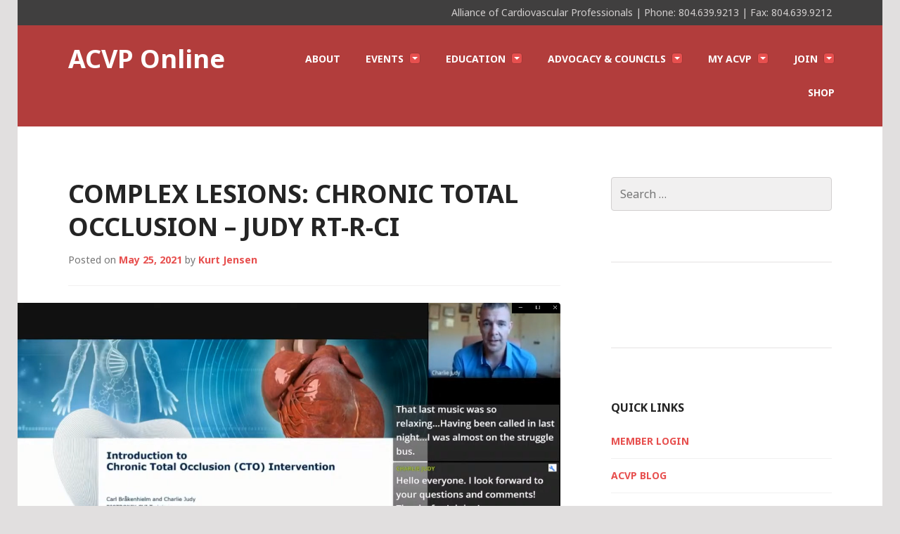

--- FILE ---
content_type: text/html; charset=UTF-8
request_url: https://www.acp-online.org/courses/complex-lesions-chronic-total-occlusion-charlie-judy-rt-r-ci/
body_size: 22834
content:
<!DOCTYPE html>
<html lang="en-US">
<head>
<meta charset="UTF-8">
<meta name="viewport" content="width=device-width, initial-scale=1">
<title>Complex Lesions: Chronic Total Occlusion - Judy RT-R-CI &#187; ACVP Online</title>
<link rel="profile" href="http://gmpg.org/xfn/11">
<link rel="pingback" href="https://www.acp-online.org/xmlrpc.php">

<meta name='robots' content='index, follow, max-image-preview:large, max-snippet:-1, max-video-preview:-1' />

	<!-- This site is optimized with the Yoast SEO plugin v26.7 - https://yoast.com/wordpress/plugins/seo/ -->
	<title>Complex Lesions: Chronic Total Occlusion - Judy RT-R-CI &#187; ACVP Online</title>
	<link rel="canonical" href="https://www.acp-online.org/courses/complex-lesions-chronic-total-occlusion-charlie-judy-rt-r-ci/" />
	<meta property="og:locale" content="en_US" />
	<meta property="og:type" content="article" />
	<meta property="og:title" content="Complex Lesions: Chronic Total Occlusion - Judy RT-R-CI &#187; ACVP Online" />
	<meta property="og:description" content="A free recorded continuing education webinar on interventions for complex lesions - chronic total occlusion (CTO), sponsored by the Alliance of Cardiovascular Professionals and Biotronik. This recorded webinar provides CE credits for registered nurses, radiologic technologists and all cardiovascular technologists in cardiac care. CaPCE has approved this program for CV Techs/RNs for 1.0 contact hours. &hellip; Continue reading Complex Lesions: Chronic Total Occlusion &#8211; Judy RT-R-CI" />
	<meta property="og:url" content="https://www.acp-online.org/courses/complex-lesions-chronic-total-occlusion-charlie-judy-rt-r-ci/" />
	<meta property="og:site_name" content="ACVP Online" />
	<meta property="article:publisher" content="https://www.facebook.com/pages/Alliance-of-Cardiovascular-Professionals/247535318593483" />
	<meta property="article:modified_time" content="2025-12-30T20:21:54+00:00" />
	<meta property="og:image" content="https://www.acp-online.org/wp-content/uploads/2021/05/judy-cto.png" />
	<meta property="og:image:width" content="1442" />
	<meta property="og:image:height" content="801" />
	<meta property="og:image:type" content="image/png" />
	<meta name="twitter:card" content="summary_large_image" />
	<meta name="twitter:site" content="@AllianceCVPros" />
	<meta name="twitter:label1" content="Est. reading time" />
	<meta name="twitter:data1" content="1 minute" />
	<script type="application/ld+json" class="yoast-schema-graph">{"@context":"https://schema.org","@graph":[{"@type":"WebPage","@id":"https://www.acp-online.org/courses/complex-lesions-chronic-total-occlusion-charlie-judy-rt-r-ci/","url":"https://www.acp-online.org/courses/complex-lesions-chronic-total-occlusion-charlie-judy-rt-r-ci/","name":"Complex Lesions: Chronic Total Occlusion - Judy RT-R-CI &#187; ACVP Online","isPartOf":{"@id":"https://www.acp-online.org/#website"},"primaryImageOfPage":{"@id":"https://www.acp-online.org/courses/complex-lesions-chronic-total-occlusion-charlie-judy-rt-r-ci/#primaryimage"},"image":{"@id":"https://www.acp-online.org/courses/complex-lesions-chronic-total-occlusion-charlie-judy-rt-r-ci/#primaryimage"},"thumbnailUrl":"https://www.acp-online.org/wp-content/uploads/2021/05/judy-cto.png","datePublished":"2021-05-25T21:18:24+00:00","dateModified":"2025-12-30T20:21:54+00:00","breadcrumb":{"@id":"https://www.acp-online.org/courses/complex-lesions-chronic-total-occlusion-charlie-judy-rt-r-ci/#breadcrumb"},"inLanguage":"en-US","potentialAction":[{"@type":"ReadAction","target":["https://www.acp-online.org/courses/complex-lesions-chronic-total-occlusion-charlie-judy-rt-r-ci/"]}]},{"@type":"ImageObject","inLanguage":"en-US","@id":"https://www.acp-online.org/courses/complex-lesions-chronic-total-occlusion-charlie-judy-rt-r-ci/#primaryimage","url":"https://www.acp-online.org/wp-content/uploads/2021/05/judy-cto.png","contentUrl":"https://www.acp-online.org/wp-content/uploads/2021/05/judy-cto.png","width":1442,"height":801},{"@type":"BreadcrumbList","@id":"https://www.acp-online.org/courses/complex-lesions-chronic-total-occlusion-charlie-judy-rt-r-ci/#breadcrumb","itemListElement":[{"@type":"ListItem","position":1,"name":"Home","item":"https://www.acp-online.org/"},{"@type":"ListItem","position":2,"name":"Courses","item":"https://www.acp-online.org/courses/"},{"@type":"ListItem","position":3,"name":"Complex Lesions: Chronic Total Occlusion &#8211; Judy RT-R-CI"}]},{"@type":"WebSite","@id":"https://www.acp-online.org/#website","url":"https://www.acp-online.org/","name":"ACVP Online","description":"The Only Cardiac Professional Organization for Allied Health","potentialAction":[{"@type":"SearchAction","target":{"@type":"EntryPoint","urlTemplate":"https://www.acp-online.org/?s={search_term_string}"},"query-input":{"@type":"PropertyValueSpecification","valueRequired":true,"valueName":"search_term_string"}}],"inLanguage":"en-US"}]}</script>
	<!-- / Yoast SEO plugin. -->


<link rel='dns-prefetch' href='//www.acp-online.org' />
<link rel='dns-prefetch' href='//www.google.com' />
<link rel='dns-prefetch' href='//fonts.googleapis.com' />
<link rel="alternate" type="application/rss+xml" title="ACVP Online &raquo; Feed" href="https://www.acp-online.org/feed/" />
<link rel="alternate" type="application/rss+xml" title="ACVP Online &raquo; Comments Feed" href="https://www.acp-online.org/comments/feed/" />
<link rel="alternate" title="oEmbed (JSON)" type="application/json+oembed" href="https://www.acp-online.org/wp-json/oembed/1.0/embed?url=https%3A%2F%2Fwww.acp-online.org%2Fcourses%2Fcomplex-lesions-chronic-total-occlusion-charlie-judy-rt-r-ci%2F" />
<link rel="alternate" title="oEmbed (XML)" type="text/xml+oembed" href="https://www.acp-online.org/wp-json/oembed/1.0/embed?url=https%3A%2F%2Fwww.acp-online.org%2Fcourses%2Fcomplex-lesions-chronic-total-occlusion-charlie-judy-rt-r-ci%2F&#038;format=xml" />
<style id='wp-img-auto-sizes-contain-inline-css' type='text/css'>
img:is([sizes=auto i],[sizes^="auto," i]){contain-intrinsic-size:3000px 1500px}
/*# sourceURL=wp-img-auto-sizes-contain-inline-css */
</style>
<link rel='stylesheet' id='wc-authorize-net-cim-credit-card-checkout-block-css' href='https://www.acp-online.org/wp-content/plugins/woocommerce-gateway-authorize-net-cim/assets/css/blocks/wc-authorize-net-cim-checkout-block.css?ver=3.10.14' type='text/css' media='all' />
<link rel='stylesheet' id='wc-authorize-net-cim-echeck-checkout-block-css' href='https://www.acp-online.org/wp-content/plugins/woocommerce-gateway-authorize-net-cim/assets/css/blocks/wc-authorize-net-cim-checkout-block.css?ver=3.10.14' type='text/css' media='all' />
<link rel='stylesheet' id='mec-select2-style-css' href='https://www.acp-online.org/wp-content/plugins/modern-events-calendar-lite/assets/packages/select2/select2.min.css?ver=7.28.0' type='text/css' media='all' />
<link rel='stylesheet' id='mec-font-icons-css' href='https://www.acp-online.org/wp-content/plugins/modern-events-calendar-lite/assets/css/iconfonts.css?ver=7.28.0' type='text/css' media='all' />
<link rel='stylesheet' id='mec-frontend-style-css' href='https://www.acp-online.org/wp-content/plugins/modern-events-calendar-lite/assets/css/frontend.min.css?ver=7.28.0' type='text/css' media='all' />
<link rel='stylesheet' id='mec-tooltip-style-css' href='https://www.acp-online.org/wp-content/plugins/modern-events-calendar-lite/assets/packages/tooltip/tooltip.css?ver=7.28.0' type='text/css' media='all' />
<link rel='stylesheet' id='mec-tooltip-shadow-style-css' href='https://www.acp-online.org/wp-content/plugins/modern-events-calendar-lite/assets/packages/tooltip/tooltipster-sideTip-shadow.min.css?ver=7.28.0' type='text/css' media='all' />
<link rel='stylesheet' id='featherlight-css' href='https://www.acp-online.org/wp-content/plugins/modern-events-calendar-lite/assets/packages/featherlight/featherlight.css?ver=7.28.0' type='text/css' media='all' />
<link rel='stylesheet' id='mec-lity-style-css' href='https://www.acp-online.org/wp-content/plugins/modern-events-calendar-lite/assets/packages/lity/lity.min.css?ver=7.28.0' type='text/css' media='all' />
<link rel='stylesheet' id='mec-general-calendar-style-css' href='https://www.acp-online.org/wp-content/plugins/modern-events-calendar-lite/assets/css/mec-general-calendar.css?ver=7.28.0' type='text/css' media='all' />
<style id='wp-emoji-styles-inline-css' type='text/css'>

	img.wp-smiley, img.emoji {
		display: inline !important;
		border: none !important;
		box-shadow: none !important;
		height: 1em !important;
		width: 1em !important;
		margin: 0 0.07em !important;
		vertical-align: -0.1em !important;
		background: none !important;
		padding: 0 !important;
	}
/*# sourceURL=wp-emoji-styles-inline-css */
</style>
<link rel='stylesheet' id='wp-block-library-css' href='https://www.acp-online.org/wp-includes/css/dist/block-library/style.min.css?ver=6.9' type='text/css' media='all' />
<link rel='stylesheet' id='wc-blocks-style-css' href='https://www.acp-online.org/wp-content/plugins/woocommerce/assets/client/blocks/wc-blocks.css?ver=wc-10.4.3' type='text/css' media='all' />
<style id='global-styles-inline-css' type='text/css'>
:root{--wp--preset--aspect-ratio--square: 1;--wp--preset--aspect-ratio--4-3: 4/3;--wp--preset--aspect-ratio--3-4: 3/4;--wp--preset--aspect-ratio--3-2: 3/2;--wp--preset--aspect-ratio--2-3: 2/3;--wp--preset--aspect-ratio--16-9: 16/9;--wp--preset--aspect-ratio--9-16: 9/16;--wp--preset--color--black: #000000;--wp--preset--color--cyan-bluish-gray: #abb8c3;--wp--preset--color--white: #ffffff;--wp--preset--color--pale-pink: #f78da7;--wp--preset--color--vivid-red: #cf2e2e;--wp--preset--color--luminous-vivid-orange: #ff6900;--wp--preset--color--luminous-vivid-amber: #fcb900;--wp--preset--color--light-green-cyan: #7bdcb5;--wp--preset--color--vivid-green-cyan: #00d084;--wp--preset--color--pale-cyan-blue: #8ed1fc;--wp--preset--color--vivid-cyan-blue: #0693e3;--wp--preset--color--vivid-purple: #9b51e0;--wp--preset--gradient--vivid-cyan-blue-to-vivid-purple: linear-gradient(135deg,rgb(6,147,227) 0%,rgb(155,81,224) 100%);--wp--preset--gradient--light-green-cyan-to-vivid-green-cyan: linear-gradient(135deg,rgb(122,220,180) 0%,rgb(0,208,130) 100%);--wp--preset--gradient--luminous-vivid-amber-to-luminous-vivid-orange: linear-gradient(135deg,rgb(252,185,0) 0%,rgb(255,105,0) 100%);--wp--preset--gradient--luminous-vivid-orange-to-vivid-red: linear-gradient(135deg,rgb(255,105,0) 0%,rgb(207,46,46) 100%);--wp--preset--gradient--very-light-gray-to-cyan-bluish-gray: linear-gradient(135deg,rgb(238,238,238) 0%,rgb(169,184,195) 100%);--wp--preset--gradient--cool-to-warm-spectrum: linear-gradient(135deg,rgb(74,234,220) 0%,rgb(151,120,209) 20%,rgb(207,42,186) 40%,rgb(238,44,130) 60%,rgb(251,105,98) 80%,rgb(254,248,76) 100%);--wp--preset--gradient--blush-light-purple: linear-gradient(135deg,rgb(255,206,236) 0%,rgb(152,150,240) 100%);--wp--preset--gradient--blush-bordeaux: linear-gradient(135deg,rgb(254,205,165) 0%,rgb(254,45,45) 50%,rgb(107,0,62) 100%);--wp--preset--gradient--luminous-dusk: linear-gradient(135deg,rgb(255,203,112) 0%,rgb(199,81,192) 50%,rgb(65,88,208) 100%);--wp--preset--gradient--pale-ocean: linear-gradient(135deg,rgb(255,245,203) 0%,rgb(182,227,212) 50%,rgb(51,167,181) 100%);--wp--preset--gradient--electric-grass: linear-gradient(135deg,rgb(202,248,128) 0%,rgb(113,206,126) 100%);--wp--preset--gradient--midnight: linear-gradient(135deg,rgb(2,3,129) 0%,rgb(40,116,252) 100%);--wp--preset--font-size--small: 13px;--wp--preset--font-size--medium: 20px;--wp--preset--font-size--large: 36px;--wp--preset--font-size--x-large: 42px;--wp--preset--spacing--20: 0.44rem;--wp--preset--spacing--30: 0.67rem;--wp--preset--spacing--40: 1rem;--wp--preset--spacing--50: 1.5rem;--wp--preset--spacing--60: 2.25rem;--wp--preset--spacing--70: 3.38rem;--wp--preset--spacing--80: 5.06rem;--wp--preset--shadow--natural: 6px 6px 9px rgba(0, 0, 0, 0.2);--wp--preset--shadow--deep: 12px 12px 50px rgba(0, 0, 0, 0.4);--wp--preset--shadow--sharp: 6px 6px 0px rgba(0, 0, 0, 0.2);--wp--preset--shadow--outlined: 6px 6px 0px -3px rgb(255, 255, 255), 6px 6px rgb(0, 0, 0);--wp--preset--shadow--crisp: 6px 6px 0px rgb(0, 0, 0);}:where(.is-layout-flex){gap: 0.5em;}:where(.is-layout-grid){gap: 0.5em;}body .is-layout-flex{display: flex;}.is-layout-flex{flex-wrap: wrap;align-items: center;}.is-layout-flex > :is(*, div){margin: 0;}body .is-layout-grid{display: grid;}.is-layout-grid > :is(*, div){margin: 0;}:where(.wp-block-columns.is-layout-flex){gap: 2em;}:where(.wp-block-columns.is-layout-grid){gap: 2em;}:where(.wp-block-post-template.is-layout-flex){gap: 1.25em;}:where(.wp-block-post-template.is-layout-grid){gap: 1.25em;}.has-black-color{color: var(--wp--preset--color--black) !important;}.has-cyan-bluish-gray-color{color: var(--wp--preset--color--cyan-bluish-gray) !important;}.has-white-color{color: var(--wp--preset--color--white) !important;}.has-pale-pink-color{color: var(--wp--preset--color--pale-pink) !important;}.has-vivid-red-color{color: var(--wp--preset--color--vivid-red) !important;}.has-luminous-vivid-orange-color{color: var(--wp--preset--color--luminous-vivid-orange) !important;}.has-luminous-vivid-amber-color{color: var(--wp--preset--color--luminous-vivid-amber) !important;}.has-light-green-cyan-color{color: var(--wp--preset--color--light-green-cyan) !important;}.has-vivid-green-cyan-color{color: var(--wp--preset--color--vivid-green-cyan) !important;}.has-pale-cyan-blue-color{color: var(--wp--preset--color--pale-cyan-blue) !important;}.has-vivid-cyan-blue-color{color: var(--wp--preset--color--vivid-cyan-blue) !important;}.has-vivid-purple-color{color: var(--wp--preset--color--vivid-purple) !important;}.has-black-background-color{background-color: var(--wp--preset--color--black) !important;}.has-cyan-bluish-gray-background-color{background-color: var(--wp--preset--color--cyan-bluish-gray) !important;}.has-white-background-color{background-color: var(--wp--preset--color--white) !important;}.has-pale-pink-background-color{background-color: var(--wp--preset--color--pale-pink) !important;}.has-vivid-red-background-color{background-color: var(--wp--preset--color--vivid-red) !important;}.has-luminous-vivid-orange-background-color{background-color: var(--wp--preset--color--luminous-vivid-orange) !important;}.has-luminous-vivid-amber-background-color{background-color: var(--wp--preset--color--luminous-vivid-amber) !important;}.has-light-green-cyan-background-color{background-color: var(--wp--preset--color--light-green-cyan) !important;}.has-vivid-green-cyan-background-color{background-color: var(--wp--preset--color--vivid-green-cyan) !important;}.has-pale-cyan-blue-background-color{background-color: var(--wp--preset--color--pale-cyan-blue) !important;}.has-vivid-cyan-blue-background-color{background-color: var(--wp--preset--color--vivid-cyan-blue) !important;}.has-vivid-purple-background-color{background-color: var(--wp--preset--color--vivid-purple) !important;}.has-black-border-color{border-color: var(--wp--preset--color--black) !important;}.has-cyan-bluish-gray-border-color{border-color: var(--wp--preset--color--cyan-bluish-gray) !important;}.has-white-border-color{border-color: var(--wp--preset--color--white) !important;}.has-pale-pink-border-color{border-color: var(--wp--preset--color--pale-pink) !important;}.has-vivid-red-border-color{border-color: var(--wp--preset--color--vivid-red) !important;}.has-luminous-vivid-orange-border-color{border-color: var(--wp--preset--color--luminous-vivid-orange) !important;}.has-luminous-vivid-amber-border-color{border-color: var(--wp--preset--color--luminous-vivid-amber) !important;}.has-light-green-cyan-border-color{border-color: var(--wp--preset--color--light-green-cyan) !important;}.has-vivid-green-cyan-border-color{border-color: var(--wp--preset--color--vivid-green-cyan) !important;}.has-pale-cyan-blue-border-color{border-color: var(--wp--preset--color--pale-cyan-blue) !important;}.has-vivid-cyan-blue-border-color{border-color: var(--wp--preset--color--vivid-cyan-blue) !important;}.has-vivid-purple-border-color{border-color: var(--wp--preset--color--vivid-purple) !important;}.has-vivid-cyan-blue-to-vivid-purple-gradient-background{background: var(--wp--preset--gradient--vivid-cyan-blue-to-vivid-purple) !important;}.has-light-green-cyan-to-vivid-green-cyan-gradient-background{background: var(--wp--preset--gradient--light-green-cyan-to-vivid-green-cyan) !important;}.has-luminous-vivid-amber-to-luminous-vivid-orange-gradient-background{background: var(--wp--preset--gradient--luminous-vivid-amber-to-luminous-vivid-orange) !important;}.has-luminous-vivid-orange-to-vivid-red-gradient-background{background: var(--wp--preset--gradient--luminous-vivid-orange-to-vivid-red) !important;}.has-very-light-gray-to-cyan-bluish-gray-gradient-background{background: var(--wp--preset--gradient--very-light-gray-to-cyan-bluish-gray) !important;}.has-cool-to-warm-spectrum-gradient-background{background: var(--wp--preset--gradient--cool-to-warm-spectrum) !important;}.has-blush-light-purple-gradient-background{background: var(--wp--preset--gradient--blush-light-purple) !important;}.has-blush-bordeaux-gradient-background{background: var(--wp--preset--gradient--blush-bordeaux) !important;}.has-luminous-dusk-gradient-background{background: var(--wp--preset--gradient--luminous-dusk) !important;}.has-pale-ocean-gradient-background{background: var(--wp--preset--gradient--pale-ocean) !important;}.has-electric-grass-gradient-background{background: var(--wp--preset--gradient--electric-grass) !important;}.has-midnight-gradient-background{background: var(--wp--preset--gradient--midnight) !important;}.has-small-font-size{font-size: var(--wp--preset--font-size--small) !important;}.has-medium-font-size{font-size: var(--wp--preset--font-size--medium) !important;}.has-large-font-size{font-size: var(--wp--preset--font-size--large) !important;}.has-x-large-font-size{font-size: var(--wp--preset--font-size--x-large) !important;}
/*# sourceURL=global-styles-inline-css */
</style>

<style id='classic-theme-styles-inline-css' type='text/css'>
/*! This file is auto-generated */
.wp-block-button__link{color:#fff;background-color:#32373c;border-radius:9999px;box-shadow:none;text-decoration:none;padding:calc(.667em + 2px) calc(1.333em + 2px);font-size:1.125em}.wp-block-file__button{background:#32373c;color:#fff;text-decoration:none}
/*# sourceURL=/wp-includes/css/classic-themes.min.css */
</style>
<link rel='stylesheet' id='contact-form-7-css' href='https://www.acp-online.org/wp-content/plugins/contact-form-7/includes/css/styles.css?ver=6.1.4' type='text/css' media='all' />
<link rel='stylesheet' id='woocommerce-layout-css' href='https://www.acp-online.org/wp-content/plugins/woocommerce/assets/css/woocommerce-layout.css?ver=10.4.3' type='text/css' media='all' />
<link rel='stylesheet' id='woocommerce-smallscreen-css' href='https://www.acp-online.org/wp-content/plugins/woocommerce/assets/css/woocommerce-smallscreen.css?ver=10.4.3' type='text/css' media='only screen and (max-width: 768px)' />
<link rel='stylesheet' id='woocommerce-general-css' href='https://www.acp-online.org/wp-content/plugins/woocommerce/assets/css/woocommerce.css?ver=10.4.3' type='text/css' media='all' />
<style id='woocommerce-inline-inline-css' type='text/css'>
.woocommerce form .form-row .required { visibility: visible; }
/*# sourceURL=woocommerce-inline-inline-css */
</style>
<link rel='stylesheet' id='learndash_quiz_front_css-css' href='//www.acp-online.org/wp-content/plugins/sfwd-lms/themes/legacy/templates/learndash_quiz_front.min.css?ver=4.25.2' type='text/css' media='all' />
<link rel='stylesheet' id='dashicons-css' href='https://www.acp-online.org/wp-includes/css/dashicons.min.css?ver=6.9' type='text/css' media='all' />
<link rel='stylesheet' id='learndash-css' href='//www.acp-online.org/wp-content/plugins/sfwd-lms/src/assets/dist/css/styles.css?ver=4.25.2' type='text/css' media='all' />
<link rel='stylesheet' id='jquery-dropdown-css-css' href='//www.acp-online.org/wp-content/plugins/sfwd-lms/assets/css/jquery.dropdown.min.css?ver=4.25.2' type='text/css' media='all' />
<link rel='stylesheet' id='learndash_lesson_video-css' href='//www.acp-online.org/wp-content/plugins/sfwd-lms/themes/legacy/templates/learndash_lesson_video.min.css?ver=4.25.2' type='text/css' media='all' />
<link rel='stylesheet' id='learndash-admin-bar-css' href='https://www.acp-online.org/wp-content/plugins/sfwd-lms/src/assets/dist/css/admin-bar/styles.css?ver=4.25.2' type='text/css' media='all' />
<link rel='stylesheet' id='genericons-css' href='https://www.acp-online.org/wp-content/themes/edin/font/genericons.css?ver=3.4.1' type='text/css' media='all' />
<link rel='stylesheet' id='edin-style-css' href='https://www.acp-online.org/wp-content/themes/goran/style.css?ver=6.9' type='text/css' media='all' />
<style id='edin-style-inline-css' type='text/css'>
.hero.with-featured-image { background-image: url(https://www.acp-online.org/wp-content/uploads/2021/05/judy-cto.png); }
/*# sourceURL=edin-style-inline-css */
</style>
<link rel='stylesheet' id='learndash-front-css' href='//www.acp-online.org/wp-content/plugins/sfwd-lms/themes/ld30/assets/css/learndash.min.css?ver=4.25.2' type='text/css' media='all' />
<style id='learndash-front-inline-css' type='text/css'>
		.learndash-wrapper .ld-item-list .ld-item-list-item.ld-is-next,
		.learndash-wrapper .wpProQuiz_content .wpProQuiz_questionListItem label:focus-within {
			border-color: #1e73be;
		}

		/*
		.learndash-wrapper a:not(.ld-button):not(#quiz_continue_link):not(.ld-focus-menu-link):not(.btn-blue):not(#quiz_continue_link):not(.ld-js-register-account):not(#ld-focus-mode-course-heading):not(#btn-join):not(.ld-item-name):not(.ld-table-list-item-preview):not(.ld-lesson-item-preview-heading),
		 */

		.learndash-wrapper .ld-breadcrumbs a,
		.learndash-wrapper .ld-lesson-item.ld-is-current-lesson .ld-lesson-item-preview-heading,
		.learndash-wrapper .ld-lesson-item.ld-is-current-lesson .ld-lesson-title,
		.learndash-wrapper .ld-primary-color-hover:hover,
		.learndash-wrapper .ld-primary-color,
		.learndash-wrapper .ld-primary-color-hover:hover,
		.learndash-wrapper .ld-primary-color,
		.learndash-wrapper .ld-tabs .ld-tabs-navigation .ld-tab.ld-active,
		.learndash-wrapper .ld-button.ld-button-transparent,
		.learndash-wrapper .ld-button.ld-button-reverse,
		.learndash-wrapper .ld-icon-certificate,
		.learndash-wrapper .ld-login-modal .ld-login-modal-login .ld-modal-heading,
		#wpProQuiz_user_content a,
		.learndash-wrapper .ld-item-list .ld-item-list-item a.ld-item-name:hover,
		.learndash-wrapper .ld-focus-comments__heading-actions .ld-expand-button,
		.learndash-wrapper .ld-focus-comments__heading a,
		.learndash-wrapper .ld-focus-comments .comment-respond a,
		.learndash-wrapper .ld-focus-comment .ld-comment-reply a.comment-reply-link:hover,
		.learndash-wrapper .ld-expand-button.ld-button-alternate {
			color: #1e73be !important;
		}

		.learndash-wrapper .ld-focus-comment.bypostauthor>.ld-comment-wrapper,
		.learndash-wrapper .ld-focus-comment.role-group_leader>.ld-comment-wrapper,
		.learndash-wrapper .ld-focus-comment.role-administrator>.ld-comment-wrapper {
			background-color:rgba(30, 115, 190, 0.03) !important;
		}


		.learndash-wrapper .ld-primary-background,
		.learndash-wrapper .ld-tabs .ld-tabs-navigation .ld-tab.ld-active:after {
			background: #1e73be !important;
		}



		.learndash-wrapper .ld-course-navigation .ld-lesson-item.ld-is-current-lesson .ld-status-incomplete,
		.learndash-wrapper .ld-focus-comment.bypostauthor:not(.ptype-sfwd-assignment) >.ld-comment-wrapper>.ld-comment-avatar img,
		.learndash-wrapper .ld-focus-comment.role-group_leader>.ld-comment-wrapper>.ld-comment-avatar img,
		.learndash-wrapper .ld-focus-comment.role-administrator>.ld-comment-wrapper>.ld-comment-avatar img {
			border-color: #1e73be !important;
		}



		.learndash-wrapper .ld-loading::before {
			border-top:3px solid #1e73be !important;
		}

		.learndash-wrapper .ld-button:hover:not([disabled]):not(.ld-button-transparent):not(.ld--ignore-inline-css),
		#learndash-tooltips .ld-tooltip:after,
		#learndash-tooltips .ld-tooltip,
		.ld-tooltip:not(.ld-tooltip--modern) [role="tooltip"],
		.learndash-wrapper .ld-primary-background,
		.learndash-wrapper .btn-join:not(.ld--ignore-inline-css),
		.learndash-wrapper #btn-join:not(.ld--ignore-inline-css),
		.learndash-wrapper .ld-button:not([disabled]):not(.ld-button-reverse):not(.ld-button-transparent):not(.ld--ignore-inline-css),
		.learndash-wrapper .ld-expand-button:not([disabled]),
		.learndash-wrapper .wpProQuiz_content .wpProQuiz_button:not([disabled]):not(.wpProQuiz_button_reShowQuestion):not(.wpProQuiz_button_restartQuiz),
		.learndash-wrapper .wpProQuiz_content .wpProQuiz_button2:not([disabled]),
		.learndash-wrapper .ld-focus .ld-focus-sidebar .ld-course-navigation-heading,
		.learndash-wrapper .ld-focus-comments .form-submit #submit,
		.learndash-wrapper .ld-login-modal input[type='submit']:not([disabled]),
		.learndash-wrapper .ld-login-modal .ld-login-modal-register:not([disabled]),
		.learndash-wrapper .wpProQuiz_content .wpProQuiz_certificate a.btn-blue:not([disabled]),
		.learndash-wrapper .ld-focus .ld-focus-header .ld-user-menu .ld-user-menu-items a:not([disabled]),
		#wpProQuiz_user_content table.wp-list-table thead th,
		#wpProQuiz_overlay_close:not([disabled]),
		.learndash-wrapper .ld-expand-button.ld-button-alternate:not([disabled]) .ld-icon {
			background-color: #1e73be !important;
			color: #ffffff;
		}

		.learndash-wrapper .ld-focus .ld-focus-sidebar .ld-focus-sidebar-trigger:not([disabled]):not(:hover):not(:focus) .ld-icon {
			background-color: #1e73be;
		}

		.learndash-wrapper .ld-focus .ld-focus-sidebar .ld-focus-sidebar-trigger:hover .ld-icon,
		.learndash-wrapper .ld-focus .ld-focus-sidebar .ld-focus-sidebar-trigger:focus .ld-icon {
			border-color: #1e73be;
			color: #1e73be;
		}

		.learndash-wrapper .ld-button:focus:not(.ld-button-transparent):not(.ld--ignore-inline-css),
		.learndash-wrapper .btn-join:focus:not(.ld--ignore-inline-css),
		.learndash-wrapper #btn-join:focus:not(.ld--ignore-inline-css),
		.learndash-wrapper .ld-expand-button:focus,
		.learndash-wrapper .wpProQuiz_content .wpProQuiz_button:not(.wpProQuiz_button_reShowQuestion):focus:not(.wpProQuiz_button_restartQuiz),
		.learndash-wrapper .wpProQuiz_content .wpProQuiz_button2:focus,
		.learndash-wrapper .ld-focus-comments .form-submit #submit,
		.learndash-wrapper .ld-login-modal input[type='submit']:focus,
		.learndash-wrapper .ld-login-modal .ld-login-modal-register:focus,
		.learndash-wrapper .wpProQuiz_content .wpProQuiz_certificate a.btn-blue:focus {
			opacity: 0.75; /* Replicates the hover/focus states pre-4.21.3. */
			outline-color: #1e73be;
		}

		.learndash-wrapper .ld-button:hover:not(.ld-button-transparent):not(.ld--ignore-inline-css),
		.learndash-wrapper .btn-join:hover:not(.ld--ignore-inline-css),
		.learndash-wrapper #btn-join:hover:not(.ld--ignore-inline-css),
		.learndash-wrapper .ld-expand-button:hover,
		.learndash-wrapper .wpProQuiz_content .wpProQuiz_button:not(.wpProQuiz_button_reShowQuestion):hover:not(.wpProQuiz_button_restartQuiz),
		.learndash-wrapper .wpProQuiz_content .wpProQuiz_button2:hover,
		.learndash-wrapper .ld-focus-comments .form-submit #submit,
		.learndash-wrapper .ld-login-modal input[type='submit']:hover,
		.learndash-wrapper .ld-login-modal .ld-login-modal-register:hover,
		.learndash-wrapper .wpProQuiz_content .wpProQuiz_certificate a.btn-blue:hover {
			background-color: #1e73be; /* Replicates the hover/focus states pre-4.21.3. */
			opacity: 0.85; /* Replicates the hover/focus states pre-4.21.3. */
		}

		.learndash-wrapper .ld-item-list .ld-item-search .ld-closer:focus {
			border-color: #1e73be;
		}

		.learndash-wrapper .ld-focus .ld-focus-header .ld-user-menu .ld-user-menu-items:before {
			border-bottom-color: #1e73be !important;
		}

		.learndash-wrapper .ld-button.ld-button-transparent:hover {
			background: transparent !important;
		}

		.learndash-wrapper .ld-button.ld-button-transparent:focus {
			outline-color: #1e73be;
		}

		.learndash-wrapper .ld-focus .ld-focus-header .sfwd-mark-complete .learndash_mark_complete_button:not(.ld--ignore-inline-css),
		.learndash-wrapper .ld-focus .ld-focus-header #sfwd-mark-complete #learndash_mark_complete_button,
		.learndash-wrapper .ld-button.ld-button-transparent,
		.learndash-wrapper .ld-button.ld-button-alternate,
		.learndash-wrapper .ld-expand-button.ld-button-alternate {
			background-color:transparent !important;
		}

		.learndash-wrapper .ld-focus-header .ld-user-menu .ld-user-menu-items a,
		.learndash-wrapper .ld-button.ld-button-reverse:hover,
		.learndash-wrapper .ld-alert-success .ld-alert-icon.ld-icon-certificate,
		.learndash-wrapper .ld-alert-warning .ld-button,
		.learndash-wrapper .ld-primary-background.ld-status {
			color:white !important;
		}

		.learndash-wrapper .ld-status.ld-status-unlocked {
			background-color: rgba(30,115,190,0.2) !important;
			color: #1e73be !important;
		}

		.learndash-wrapper .wpProQuiz_content .wpProQuiz_addToplist {
			background-color: rgba(30,115,190,0.1) !important;
			border: 1px solid #1e73be !important;
		}

		.learndash-wrapper .wpProQuiz_content .wpProQuiz_toplistTable th {
			background: #1e73be !important;
		}

		.learndash-wrapper .wpProQuiz_content .wpProQuiz_toplistTrOdd {
			background-color: rgba(30,115,190,0.1) !important;
		}


		.learndash-wrapper .wpProQuiz_content .wpProQuiz_time_limit .wpProQuiz_progress {
			background-color: #1e73be !important;
		}
		
		.learndash-wrapper #quiz_continue_link,
		.learndash-wrapper .ld-secondary-background,
		.learndash-wrapper .learndash_mark_complete_button:not(.ld--ignore-inline-css),
		.learndash-wrapper #learndash_mark_complete_button,
		.learndash-wrapper .ld-status-complete,
		.learndash-wrapper .ld-alert-success .ld-button,
		.learndash-wrapper .ld-alert-success .ld-alert-icon {
			background-color: #81d742 !important;
		}

		.learndash-wrapper #quiz_continue_link:focus,
		.learndash-wrapper .learndash_mark_complete_button:focus:not(.ld--ignore-inline-css),
		.learndash-wrapper #learndash_mark_complete_button:focus,
		.learndash-wrapper .ld-alert-success .ld-button:focus {
			outline-color: #81d742;
		}

		.learndash-wrapper .wpProQuiz_content a#quiz_continue_link {
			background-color: #81d742 !important;
		}

		.learndash-wrapper .wpProQuiz_content a#quiz_continue_link:focus {
			outline-color: #81d742;
		}

		.learndash-wrapper .course_progress .sending_progress_bar {
			background: #81d742 !important;
		}

		.learndash-wrapper .wpProQuiz_content .wpProQuiz_button_reShowQuestion:hover, .learndash-wrapper .wpProQuiz_content .wpProQuiz_button_restartQuiz:hover {
			background-color: #81d742 !important;
			opacity: 0.75;
		}

		.learndash-wrapper .wpProQuiz_content .wpProQuiz_button_reShowQuestion:focus,
		.learndash-wrapper .wpProQuiz_content .wpProQuiz_button_restartQuiz:focus {
			outline-color: #81d742;
		}

		.learndash-wrapper .ld-secondary-color-hover:hover,
		.learndash-wrapper .ld-secondary-color,
		.learndash-wrapper .ld-focus .ld-focus-header .sfwd-mark-complete .learndash_mark_complete_button:not(.ld--ignore-inline-css),
		.learndash-wrapper .ld-focus .ld-focus-header #sfwd-mark-complete #learndash_mark_complete_button,
		.learndash-wrapper .ld-focus .ld-focus-header .sfwd-mark-complete:after {
			color: #81d742 !important;
		}

		.learndash-wrapper .ld-secondary-in-progress-icon {
			border-left-color: #81d742 !important;
			border-top-color: #81d742 !important;
		}

		.learndash-wrapper .ld-alert-success {
			border-color: #81d742;
			background-color: transparent !important;
			color: #81d742;
		}

		
		.learndash-wrapper .ld-alert-warning {
			background-color:transparent;
		}

		.learndash-wrapper .ld-status-waiting,
		.learndash-wrapper .ld-alert-warning .ld-alert-icon {
			background-color: #dd9933 !important;
		}

		.learndash-wrapper .ld-tertiary-color-hover:hover,
		.learndash-wrapper .ld-tertiary-color,
		.learndash-wrapper .ld-alert-warning {
			color: #dd9933 !important;
		}

		.learndash-wrapper .ld-tertiary-background {
			background-color: #dd9933 !important;
		}

		.learndash-wrapper .ld-alert-warning {
			border-color: #dd9933 !important;
		}

		.learndash-wrapper .ld-tertiary-background,
		.learndash-wrapper .ld-alert-warning .ld-alert-icon {
			color:white !important;
		}

		.learndash-wrapper .wpProQuiz_content .wpProQuiz_reviewQuestion li.wpProQuiz_reviewQuestionReview,
		.learndash-wrapper .wpProQuiz_content .wpProQuiz_box li.wpProQuiz_reviewQuestionReview {
			background-color: #dd9933 !important;
		}

		
/*# sourceURL=learndash-front-inline-css */
</style>
<link rel='stylesheet' id='learndash-course-reviews-css' href='https://www.acp-online.org/wp-content/plugins/sfwd-lms/includes/course-reviews/dist/styles.css?ver=4.25.2' type='text/css' media='all' />
<link rel='stylesheet' id='sv-wc-payment-gateway-payment-form-v5_15_12-css' href='https://www.acp-online.org/wp-content/plugins/woocommerce-gateway-authorize-net-cim/vendor/skyverge/wc-plugin-framework/woocommerce/payment-gateway/assets/css/frontend/sv-wc-payment-gateway-payment-form.min.css?ver=5.15.12' type='text/css' media='all' />
<link rel='stylesheet' id='goran-noto-sans-css' href='https://fonts.googleapis.com/css?family=Noto+Sans%3A400%2C700%2C400italic%2C700italic&#038;subset=latin%2Clatin-ext' type='text/css' media='all' />
<link rel='stylesheet' id='goran-noto-serif-css' href='https://fonts.googleapis.com/css?family=Noto+Serif%3A400%2C700%2C400italic%2C700italic&#038;subset=latin%2Clatin-ext' type='text/css' media='all' />
<link rel='stylesheet' id='goran-droid-sans-mono-css' href='https://fonts.googleapis.com/css?family=Droid+Sans+Mono' type='text/css' media='all' />
<link rel='stylesheet' id='wp-block-paragraph-css' href='https://www.acp-online.org/wp-includes/blocks/paragraph/style.min.css?ver=6.9' type='text/css' media='all' />
<link rel='stylesheet' id='ws-plugin--s2member-css' href='https://www.acp-online.org/wp-content/plugins/s2member/s2member-o.php?ws_plugin__s2member_css=1&#038;qcABC=1&#038;ver=260101-251005-507370197' type='text/css' media='all' />
<script type="text/javascript" src="https://www.acp-online.org/wp-includes/js/jquery/jquery.min.js?ver=3.7.1" id="jquery-core-js"></script>
<script type="text/javascript" src="https://www.acp-online.org/wp-includes/js/jquery/jquery-migrate.min.js?ver=3.4.1" id="jquery-migrate-js"></script>
<script type="text/javascript" src="https://www.acp-online.org/wp-content/plugins/recaptcha-woo/js/rcfwc.js?ver=1.0" id="rcfwc-js-js" defer="defer" data-wp-strategy="defer"></script>
<script type="text/javascript" src="https://www.google.com/recaptcha/api.js?hl=en_US" id="recaptcha-js" defer="defer" data-wp-strategy="defer"></script>
<script type="text/javascript" src="https://www.acp-online.org/wp-content/plugins/woocommerce/assets/js/jquery-blockui/jquery.blockUI.min.js?ver=2.7.0-wc.10.4.3" id="wc-jquery-blockui-js" defer="defer" data-wp-strategy="defer"></script>
<script type="text/javascript" id="wc-add-to-cart-js-extra">
/* <![CDATA[ */
var wc_add_to_cart_params = {"ajax_url":"/wp-admin/admin-ajax.php","wc_ajax_url":"/?wc-ajax=%%endpoint%%","i18n_view_cart":"View cart","cart_url":"https://www.acp-online.org/cart/","is_cart":"","cart_redirect_after_add":"no"};
//# sourceURL=wc-add-to-cart-js-extra
/* ]]> */
</script>
<script type="text/javascript" src="https://www.acp-online.org/wp-content/plugins/woocommerce/assets/js/frontend/add-to-cart.min.js?ver=10.4.3" id="wc-add-to-cart-js" defer="defer" data-wp-strategy="defer"></script>
<script type="text/javascript" src="https://www.acp-online.org/wp-content/plugins/woocommerce/assets/js/js-cookie/js.cookie.min.js?ver=2.1.4-wc.10.4.3" id="wc-js-cookie-js" defer="defer" data-wp-strategy="defer"></script>
<script type="text/javascript" id="woocommerce-js-extra">
/* <![CDATA[ */
var woocommerce_params = {"ajax_url":"/wp-admin/admin-ajax.php","wc_ajax_url":"/?wc-ajax=%%endpoint%%","i18n_password_show":"Show password","i18n_password_hide":"Hide password"};
//# sourceURL=woocommerce-js-extra
/* ]]> */
</script>
<script type="text/javascript" src="https://www.acp-online.org/wp-content/plugins/woocommerce/assets/js/frontend/woocommerce.min.js?ver=10.4.3" id="woocommerce-js" defer="defer" data-wp-strategy="defer"></script>
<link rel="https://api.w.org/" href="https://www.acp-online.org/wp-json/" /><link rel="alternate" title="JSON" type="application/json" href="https://www.acp-online.org/wp-json/wp/v2/sfwd-courses/44550" /><link rel="EditURI" type="application/rsd+xml" title="RSD" href="https://www.acp-online.org/xmlrpc.php?rsd" />
<meta name="generator" content="WordPress 6.9" />
<meta name="generator" content="WooCommerce 10.4.3" />
<link rel='shortlink' href='https://www.acp-online.org/?p=44550' />
<script type="text/javascript">
(function(url){
	if(/(?:Chrome\/26\.0\.1410\.63 Safari\/537\.31|WordfenceTestMonBot)/.test(navigator.userAgent)){ return; }
	var addEvent = function(evt, handler) {
		if (window.addEventListener) {
			document.addEventListener(evt, handler, false);
		} else if (window.attachEvent) {
			document.attachEvent('on' + evt, handler);
		}
	};
	var removeEvent = function(evt, handler) {
		if (window.removeEventListener) {
			document.removeEventListener(evt, handler, false);
		} else if (window.detachEvent) {
			document.detachEvent('on' + evt, handler);
		}
	};
	var evts = 'contextmenu dblclick drag dragend dragenter dragleave dragover dragstart drop keydown keypress keyup mousedown mousemove mouseout mouseover mouseup mousewheel scroll'.split(' ');
	var logHuman = function() {
		if (window.wfLogHumanRan) { return; }
		window.wfLogHumanRan = true;
		var wfscr = document.createElement('script');
		wfscr.type = 'text/javascript';
		wfscr.async = true;
		wfscr.src = url + '&r=' + Math.random();
		(document.getElementsByTagName('head')[0]||document.getElementsByTagName('body')[0]).appendChild(wfscr);
		for (var i = 0; i < evts.length; i++) {
			removeEvent(evts[i], logHuman);
		}
	};
	for (var i = 0; i < evts.length; i++) {
		addEvent(evts[i], logHuman);
	}
})('//www.acp-online.org/?wordfence_lh=1&hid=C7F1F9D8270EAF9CC958CAAEF0798ED3');
</script>	<noscript><style>.woocommerce-product-gallery{ opacity: 1 !important; }</style></noscript>
	<link rel="icon" href="https://www.acp-online.org/wp-content/uploads/2019/10/acvp_square_site_icon.png" sizes="32x32" />
<link rel="icon" href="https://www.acp-online.org/wp-content/uploads/2019/10/acvp_square_site_icon.png" sizes="192x192" />
<link rel="apple-touch-icon" href="https://www.acp-online.org/wp-content/uploads/2019/10/acvp_square_site_icon.png" />
<meta name="msapplication-TileImage" content="https://www.acp-online.org/wp-content/uploads/2019/10/acvp_square_site_icon.png" />
		<style type="text/css" id="wp-custom-css">
			/*
Welcome to Custom CSS!

CSS (Cascading Style Sheets) is a kind of code that tells the browser how
to render a web page. You may delete these comments and get started with
your customizations.

By default, your stylesheet will be loaded after the theme stylesheets,
which means that your rules can take precedence and override the theme CSS
rules. Just write here what you want to change, you don't need to copy all
your theme's stylesheet content.
*/
.fa-medkit {
	color: white;
	background-color: lightgrey;
	float: left;
	margin-right: 25px;
	padding: 40px 45px;
	font-size: 50pt;
	border-radius: 50%;
	text-shadow: 1px 1px 1px silver;
	text-shadow: inset 1px 1px 1px #eee;
	background: rgb(226,226,226);
	background: -moz-linear-gradient(-45deg,rgba(226,226,226,1) 0%,rgba(219,219,219,1) 50%,rgba(209,209,209,1) 51%,rgba(254,254,254,1) 100%);
	background: -webkit-gradient(linear,left top,right bottom,color-stop(0%,rgba(226,226,226,1)),color-stop(50%,rgba(219,219,219,1)),color-stop(51%,rgba(209,209,209,1)),color-stop(100%,rgba(254,254,254,1)));
	background: -webkit-linear-gradient(-45deg,rgba(226,226,226,1) 0%,rgba(219,219,219,1) 50%,rgba(209,209,209,1) 51%,rgba(254,254,254,1) 100%);
	background: -o-linear-gradient(-45deg,rgba(226,226,226,1) 0%,rgba(219,219,219,1) 50%,rgba(209,209,209,1) 51%,rgba(254,254,254,1) 100%);
	background: -ms-linear-gradient(-45deg,rgba(226,226,226,1) 0%,rgba(219,219,219,1) 50%,rgba(209,209,209,1) 51%,rgba(254,254,254,1) 100%);
	background: linear-gradient(135deg,rgba(226,226,226,1) 0%,rgba(219,219,219,1) 50%,rgba(209,209,209,1) 51%,rgba(254,254,254,1) 100%);
	filter: progid:DXImageTransform.Microsoft.gradient(startColorstr='#e2e2e2',endColorstr='#fefefe',GradientType=1);
}

.page-title {
	display: none;
}

#user_identification input, #user_identification label {
	display: none;
}

.nav-links {
	display: inline;
}

img.rotate {
	-ms-transform: rotate(180deg);
/* IE 9 */
	-webkit-transform: rotate(180deg);
/* Chrome, Safari, Opera */
	transform: rotate(180deg);
}

img.bordercollie {
	padding: 1px;
	border: 1px solid #021a40;
	margin-top: 20px;
	margin-bottom: 20px;
}
.content-column {
	padding: 10px;
}


/* Shorterning Hero Image at the top of page  */

body.hero-image .hero.with-featured-image, .hero.without-featured-image {
	padding-top: 162px !important;
}

/* Making menu fonts smaller to fit more */

@media screen and (min-width: 1230px) {
	.site-branding {
		width: 224px;
	}
	.main-navigation {
		width: 830px;
	}
}

.menu-item {
	font-size: 10.5pt;
}

.menu-item-has-children > a {
	padding-right: 24px;
}

.menu-item .dropdown-toggle {
	width: 16px;
	height: 16px;
	margin-top: -8px;
}

/* remove comments from older grid pages - not sure why they're there */

.page-template-grid-page #comments {
	display: none;
}

/* fix wrapping issue on forms */ 

.attach-label {
	display: inline-block;
}

/* sticky block background */
.block-is-not-sticky {
	background-color: #FFF;
}		</style>
		<style>:root,::before,::after{--mec-color-skin: #03557d;--mec-color-skin-rgba-1: rgba(3,85,125,.25);--mec-color-skin-rgba-2: rgba(3,85,125,.5);--mec-color-skin-rgba-3: rgba(3,85,125,.75);--mec-color-skin-rgba-4: rgba(3,85,125,.11);--mec-primary-border-radius: ;--mec-secondary-border-radius: ;--mec-container-normal-width: 1196px;--mec-container-large-width: 1690px;--mec-fes-main-color: #40d9f1;--mec-fes-main-color-rgba-1: rgba(64, 217, 241, 0.12);--mec-fes-main-color-rgba-2: rgba(64, 217, 241, 0.23);--mec-fes-main-color-rgba-3: rgba(64, 217, 241, 0.03);--mec-fes-main-color-rgba-4: rgba(64, 217, 241, 0.3);--mec-fes-main-color-rgba-5: rgb(64 217 241 / 7%);--mec-fes-main-color-rgba-6: rgba(64, 217, 241, 0.2);</style></head>

<body class="wp-singular sfwd-courses-template-default single single-sfwd-courses postid-44550 wp-theme-edin wp-child-theme-goran theme-edin mec-theme-edin woocommerce-no-js group-blog has-custom-background has-footer-navigation navigation-default sidebar-right learndash-cpt learndash-cpt-sfwd-courses learndash-template-ld30 learndash-embed-responsive">
<div id="page" class="hfeed site">
	<a class="skip-link screen-reader-text" href="#content">Skip to content</a>

	<header id="masthead" class="site-header" role="banner">
				<div class="site-top-content">
			Alliance of Cardiovascular Professionals | Phone: 804.639.9213 |
Fax: 804.639.9212		</div><!-- .site-top-content -->
		
		<div class="site-branding">
						<h1 class="site-title"><a href="https://www.acp-online.org/" rel="home">ACVP Online</a></h1>
			<h2 class="site-description">The Only Cardiac Professional Organization for Allied Health</h2>
		</div><!-- .site-branding -->

					<nav id="site-navigation" class="main-navigation" role="navigation">
				<button class="menu-toggle">Menu</button>
				<div class="menu-primary"><ul id="menu-top-navigation" class="clear"><li id="menu-item-60" class="menu-item menu-item-type-post_type menu-item-object-page menu-item-60"><a href="https://www.acp-online.org/about/">About</a></li>
<li id="menu-item-4724" class="menu-item menu-item-type-custom menu-item-object-custom menu-item-has-children menu-item-4724"><a href="https://www.acp-online.org/events/">Events</a>
<ul class="sub-menu">
	<li id="menu-item-56585" class="menu-item menu-item-type-post_type menu-item-object-page menu-item-56585"><a href="https://www.acp-online.org/advocacy/cv-professionals-week/">Cardiovascular Professionals Week 2026</a></li>
</ul>
</li>
<li id="menu-item-124" class="menu-item menu-item-type-post_type menu-item-object-page menu-item-has-children menu-item-124"><a href="https://www.acp-online.org/education/">Education</a>
<ul class="sub-menu">
	<li id="menu-item-36741" class="menu-item menu-item-type-custom menu-item-object-custom menu-item-36741"><a href="https://www.acp-online.org/cvceu/">Earn CE Online » CVCEU</a></li>
	<li id="menu-item-40109" class="menu-item menu-item-type-custom menu-item-object-custom menu-item-40109"><a href="https://cardioce.org">Provide CEs » CaPCE</a></li>
</ul>
</li>
<li id="menu-item-36706" class="menu-item menu-item-type-post_type menu-item-object-page menu-item-has-children menu-item-36706"><a href="https://www.acp-online.org/advocacy/">Advocacy &#038; Councils</a>
<ul class="sub-menu">
	<li id="menu-item-56582" class="menu-item menu-item-type-post_type menu-item-object-page menu-item-56582"><a href="https://www.acp-online.org/state-quality-practice-council/">State Quality Practice Council</a></li>
	<li id="menu-item-56583" class="menu-item menu-item-type-post_type menu-item-object-page menu-item-has-children menu-item-56583"><a href="https://www.acp-online.org/educator-council-page__trashed/education-3-2/">Educator Council Page – Invasive CVT</a>
	<ul class="sub-menu">
		<li id="menu-item-56584" class="menu-item menu-item-type-post_type menu-item-object-page menu-item-56584"><a href="https://www.acp-online.org/educator-council-page__trashed/education-4/">Educator Council – RCES</a></li>
	</ul>
</li>
	<li id="menu-item-36707" class="menu-item menu-item-type-post_type menu-item-object-page menu-item-36707"><a href="https://www.acp-online.org/advocacy/scopes-of-practice/">Scopes of Practice</a></li>
</ul>
</li>
<li id="menu-item-36628" class="menu-item menu-item-type-custom menu-item-object-custom menu-item-has-children menu-item-36628"><a href="https://www.acp-online.org/my-acvp/">My ACVP</a>
<ul class="sub-menu">
	<li id="menu-item-52457" class="menu-item menu-item-type-post_type menu-item-object-page menu-item-52457"><a href="https://www.acp-online.org/services/fellowship/">ACVP Fellowships</a></li>
	<li id="menu-item-95" class="menu-item menu-item-type-post_type menu-item-object-page menu-item-95"><a href="https://www.acp-online.org/services/">Services</a></li>
	<li id="menu-item-36680" class="menu-item menu-item-type-post_type menu-item-object-page menu-item-36680"><a href="https://www.acp-online.org/careers/">Careers</a></li>
</ul>
</li>
<li id="menu-item-36564" class="menu-item menu-item-type-custom menu-item-object-custom menu-item-has-children menu-item-36564"><a href="https://www.acp-online.org/become-an-acvp-member">Join</a>
<ul class="sub-menu">
	<li id="menu-item-56459" class="menu-item menu-item-type-custom menu-item-object-custom menu-item-56459"><a href="https://www.acp-online.org/about/schools/">Join ACVP Schools</a></li>
	<li id="menu-item-56756" class="menu-item menu-item-type-post_type menu-item-object-page menu-item-56756"><a href="https://www.acp-online.org/acvp-for-institutions-sign-up/">Join ACVP for Institutions</a></li>
</ul>
</li>
<li id="menu-item-56575" class="menu-item menu-item-type-post_type menu-item-object-page menu-item-56575"><a href="https://www.acp-online.org/shop/">Shop</a></li>
</ul></div>			</nav><!-- #site-navigation -->
			</header><!-- #masthead -->

	<div id="content" class="site-content">

	<div class="content-wrapper clear">

		<div id="primary" class="content-area">
			<main id="main" class="site-main" role="main">

				
					
<article id="post-44550" class="post-44550 sfwd-courses type-sfwd-courses status-publish has-post-thumbnail hentry ld_course_category-free-ce">
	<header class="entry-header">
		<h1 class="entry-title">Complex Lesions: Chronic Total Occlusion &#8211; Judy RT-R-CI</h1>
		<div class="entry-meta">
			<span class="posted-on">Posted on <a href="https://www.acp-online.org/courses/complex-lesions-chronic-total-occlusion-charlie-judy-rt-r-ci/" rel="bookmark"><time class="entry-date published" datetime="2021-05-25T17:18:24-04:00">May 25, 2021</time><time class="updated" datetime="2025-12-30T15:21:54-05:00">December 30, 2025</time></a></span><span class="byline"> by <span class="author vcard"><a class="url fn n" href="https://www.acp-online.org/author/kurtjensen/">Kurt Jensen</a></span></span>		</div><!-- .entry-meta -->
	</header><!-- .entry-header -->

	
	<a class="post-thumbnail" href="https://www.acp-online.org/courses/complex-lesions-chronic-total-occlusion-charlie-judy-rt-r-ci/">
		<img width="772" height="429" src="https://www.acp-online.org/wp-content/uploads/2021/05/judy-cto.png" class="attachment-edin-featured-image size-edin-featured-image wp-post-image" alt="" decoding="async" fetchpriority="high" />	</a>


	<div class="entry-content">
		<div class="learndash learndash_post_sfwd-courses user_has_no_access"  id="learndash_post_44550">
<div class="learndash-wrapper learndash-wrapper--course">

	<div class="learndash-wrapper learndash-wrap learndash-shortcode-wrap learndash-shortcode-wrap-ld_infobar-44550_44550_0">

	<div class="ld-course-status ld-course-status-not-enrolled">

		
		<section class="ld-course-status-segment ld-course-status-seg-status">

					
			<h2 class="ld-course-status-label" id="ld-course-enrolled-status-label">Current Status</h2>
			<div class="ld-course-status-content">
													<div class="ld-status ld-status-waiting ld-tertiary-background ld-tooltip">
						<span
							aria-describedby="ld-infobar__course-status-tooltip--not-enrolled"
							tabindex="0"
						>
							Not Enrolled													</span>

						<div
							class="ld-tooltip__text"
							id="ld-infobar__course-status-tooltip--not-enrolled"
							role="tooltip"
						>
							Enroll in this course to get access						</div>
					</div>
							</div>

			
		</section> <!--/.ld-course-status-segment-->

		
		<section class="ld-course-status-segment ld-course-status-seg-price ld-course-status-mode-free">

			
			<h2 class="ld-course-status-label" id="ld-course-status-price-label">Price</h2>

			<div class="ld-course-status-content">
							<span class="ld-course-status-price">
					Free				</span>
							</div>

			
		</section> <!--/.ld-course-status-segment-->

		
		<section class="ld-course-status-segment ld-course-status-seg-action status-free">
			<h2 class="ld-course-status-label" id="ld-course-status-action-label">
				Get Started			</h2>
			<div class="ld-course-status-content">
				<div class="ld-course-status-action">
					<a class="ld-button" href="https://www.acp-online.org/wp-login.php?redirect_to=https%3A%2F%2Fwww.acp-online.org%2Fcourses%2Fcomplex-lesions-chronic-total-occlusion-charlie-judy-rt-r-ci%2F">Log In to Enroll</a></span>				</div>
			</div>
		</section> <!--/.ld-course-status-action-->

		
	</div> <!--/.ld-course-status-->


</div>
	
<div class="ld-tabs ld-tab-count-1">
	
	<div class="ld-tabs-content">
		
							<div
					class="ld-tab-content ld-visible"
					id="ld-tab-content-44550"
				>
											
<p>A free recorded continuing education webinar on interventions for complex lesions - chronic total occlusion (CTO), sponsored by the Alliance of Cardiovascular Professionals and Biotronik. This recorded webinar provides CE credits for registered nurses, radiologic technologists and all cardiovascular technologists in cardiac care.  </p>



<p><strong>CaPCE has approved this program for CV Techs/RNs for 1.0 contact hours. AVIR, an ARRT-Recognized Continuing Education Evaluation Mechanism (RCEEM) has approved this program for Radiologic Technologists for 1.0 Category A contact hours.</strong></p>



</p>



<p><em>You must be logged-in to take courses on acp-online.org. We've added a free registration option for this purpose. <a href="https://www.acp-online.org/become-an-acvp-member/">Use this link to create an account</a>, or login to enroll</em>.</p>



<p>
			</div>

			
	</div> <!--/.ld-tabs-content-->

</div> <!--/.ld-tabs-->
<div class="learndash-wrapper learndash-wrap learndash-shortcode-wrap learndash-shortcode-wrap-course_content-44550_44550_0"><div class="learndash user_has_no_access" id="learndash_post_44550">		<div class="learndash-wrapper">
						<div class="ld-item-list ld-lesson-list ld-course-content-44550" data-shortcode_instance="{&quot;course_id&quot;:44550,&quot;post_id&quot;:44550,&quot;group_id&quot;:0,&quot;paged&quot;:1,&quot;num&quot;:20,&quot;wrapper&quot;:true,&quot;user_id&quot;:0}">
			<div class="ld-section-heading">

				
				<h2>
				Course Content				</h2>

				
				<div class="ld-item-list-actions" data-ld-expand-list="true">

					
											<button
							aria-controls="ld-expand-44551-container"
							aria-expanded="false"
							class="ld-expand-button ld-primary-background"
							id="ld-expand-button-44550"
							data-ld-expands="ld-expand-44551-container"
							data-ld-expand-text="Expand All"
							data-ld-collapse-text="Collapse All"
						>
							<span class="ld-icon-arrow-down ld-icon"></span>
							<span class="ld-text">Expand All</span>

							<span class="screen-reader-text">
								Lessons							</span>
						</button> <!--/.ld-expand-button-->
						
				</div> <!--/.ld-item-list-actions-->
			</div> <!--/.ld-section-heading-->

			
	<div class="ld-item-list-items ld-lesson-progression ld-item-list-44550" id="ld-item-list-44550" data-ld-expand-id="ld-item-list-44550" data-ld-expand-list="true">
		
<div
	class="ld-item-list-item ld-item-lesson-item ld-lesson-item-44551 is_not_sample learndash-not-available learndash-incomplete ld-expandable"
	id="ld-expand-44551"
	data-ld-expand-id="ld-expand-44551"
	>
	<div class="ld-item-list-item-preview">
		<div class="ld-tooltip">
			
			<a
									aria-describedby="ld-lesson__row-tooltip--44551"
								class="ld-item-name ld-primary-color-hover"
				href="https://www.acp-online.org/lessons/recorded-webinar-charlie-judy-rt-r-ci-biotronik-2/"
			>
				<div class="ld-status-icon ld-status-incomplete" role="img" aria-label="Not started"></div>				<div class="ld-item-title">
					Recorded Webinar: Charlie Judy, RT-R-CI Biotronik
						<span class="ld-item-components">

															<span class="ld-item-component">
								2 Topics								</span>
								
						</span> <!--/.ld-item-components-->
											
				</div> <!--/.ld-item-title-->
			</a>

							<div
					class="ld-tooltip__text"
					id="ld-lesson__row-tooltip--44551"
					role="tooltip"
				>
					You don&#039;t currently have access to this content				</div>
					</div>

		
		<div class="ld-item-details">
			
				<button
					aria-controls="ld-expand-44551-container"
					aria-expanded="false"
					class="ld-expand-button ld-button-alternate"
					data-ld-collapse-text="Collapse"
					data-ld-expand-text="Expand"
					data-ld-expands="ld-expand-44551-container"
				>
					<span class="ld-icon-arrow-down ld-icon ld-primary-background"></span>
					<span class="ld-text ld-primary-color">Expand</span>

					<span class="screen-reader-text">
						Recorded Webinar: Charlie Judy, RT-R-CI Biotronik					</span>
				</button> <!--/.ld-expand-button-->

						</div> <!--/.ld-item-details-->

		
	</div> <!--/.ld-item-list-item-preview-->
			<div
			class="ld-item-list-item-expanded"
			id="ld-expand-44551-container"
		>
			
<div class="
			ld-table-list ld-topic-list ld-no-pagination ld-expand-44551" id="ld-expand-44551">

	<div class="ld-table-list-header ld-primary-background">

		
		<div class="ld-table-list-title">
			<span class="ld-item-icon">
				<span class="ld-icon ld-icon-content"></span>
			</span>
			<span class="ld-text">
				Lesson Content			</span>
		</div> <!--/.ld-tablet-list-title-->
		<div class="ld-table-list-lesson-details">
			
												<span class="ld-lesson-list-progress">
					0% Complete					</span>
													<span class="ld-lesson-list-steps">
					0/2 Steps					</span>
							
			
			
		</div> <!--/.ld-table-list-lesson-details-->

		
	</div> <!--/.ld-table-list-header-->

	<div class="ld-table-list-items ld-topic-list-44551" id="ld-topic-list-44551" data-ld-expand-list>

		<div class="ld-table-list-item ld-table-list-item-44552 " id="ld-table-list-item-44552">
	<a class="ld-table-list-item-preview ld-primary-color-hover ld-topic-row learndash-incomplete " href="https://www.acp-online.org/topic/webinar-complex-lesions-cto/">
		
		<div class="ld-status-icon ld-status-incomplete" role="img" aria-label="Not completed"></div>
				<span class="ld-topic-title">Webinar: Complex Lesions &#8211; CTO</span> 	</a>
	</div> <!--/.ld-table-list-item-->
<div class="ld-table-list-item ld-table-list-item-44488 " id="ld-table-list-item-44488">
	<a class="ld-table-list-item-preview ld-primary-color-hover ld-topic-row learndash-incomplete " href="https://www.acp-online.org/topic/a-note-on-your-certificate-7/">
		
		<div class="ld-status-icon ld-status-incomplete" role="img" aria-label="Not completed"></div>
				<span class="ld-topic-title">A Note on Your Certificate</span> 	</a>
	</div> <!--/.ld-table-list-item-->

	</div> <!--/.ld-table-list-items-->

	<div class="ld-table-list-footer">
			</div> <!--/.ld-table-list-footer-->

</div> <!--/.ld-table-list-->

		</div> <!--/.ld-item-list-item-expanded-->
	</div> <!--/.ld-item-list-item-->
	<div
	id="ld-table-list-item-44554"
	class="ld-item-list-item ld-item-list-item-quiz is_not_sample learndash-incomplete ld-table-list-item-44554"
	>
	<div class="ld-item-list-item-preview">
		<div class="ld-tooltip">
			<a
									aria-describedby="ld-quiz__row-tooltip--44554"
								class="ld-item-name ld-primary-color-hover"
				href="https://www.acp-online.org/quizzes/evaluation-judy-cto-required-for-all/"
			>
				<div class="ld-status-icon ld-quiz-incomplete" role="img" aria-label="Incomplete"><span class="ld-icon ld-icon-quiz" aria-hidden="true"></span></div>
				<div class="ld-item-title">Evaluation: Judy CTO (Required for All)</div> 
							</a>
							<div
					class="ld-tooltip__text"
					id="ld-quiz__row-tooltip--44554"
					role="tooltip"
				>
					You don&#039;t currently have access to this content				</div>
					</div>

			</div> <!--/.list-item-preview-->
</div>
<div
	id="ld-table-list-item-44555"
	class="ld-item-list-item ld-item-list-item-quiz is_not_sample learndash-incomplete ld-table-list-item-44555"
	>
	<div class="ld-item-list-item-preview">
		<div class="ld-tooltip">
			<a
									aria-describedby="ld-quiz__row-tooltip--44555"
								class="ld-item-name ld-primary-color-hover"
				href="https://www.acp-online.org/quizzes/post-test-complex-lesions-chronic-total-occlusion-judy-required/"
			>
				<div class="ld-status-icon ld-quiz-incomplete" role="img" aria-label="Incomplete"><span class="ld-icon ld-icon-quiz" aria-hidden="true"></span></div>
				<div class="ld-item-title">Post-Test: Complex Lesions: Chronic Total Occlusion &#8211; Judy (Required)</div> 
							</a>
							<div
					class="ld-tooltip__text"
					id="ld-quiz__row-tooltip--44555"
					role="tooltip"
				>
					You don&#039;t currently have access to this content				</div>
					</div>

			</div> <!--/.list-item-preview-->
</div>
	</div> <!--/.ld-item-list-items-->

		</div> <!--/.ld-item-list-->

			</div> <!--/.learndash-wrapper-->
		</div></div></div>
</div>	</div><!-- .entry-content -->

	<footer class="entry-footer">
			</footer><!-- .entry-footer -->
</article><!-- #post-## -->

						<nav class="navigation post-navigation" role="navigation">
		<h1 class="screen-reader-text">Post navigation</h1>
		<div class="nav-links">
					</div><!-- .nav-links -->
	</nav><!-- .navigation -->
	
					
				
			</main><!-- #main -->
		</div><!-- #primary -->


		<div id="secondary" class="widget-area" role="complementary">
				<aside id="search-2" class="widget widget_search"><form role="search" method="get" class="search-form" action="https://www.acp-online.org/">
				<label>
					<span class="screen-reader-text">Search for:</span>
					<input type="search" class="search-field" placeholder="Search &hellip;" value="" name="s" />
				</label>
				<input type="submit" class="search-submit" value="Search" />
			</form></aside><aside id="text-10" class="widget widget_text">			<div class="textwidget"><script type="text/javascript" src="https://app.getresponse.com/view_webform_v2.js?u=BPoxZ&webforms_id=6955602"></script></div>
		</aside><aside id="nav_menu-7" class="widget widget_nav_menu"><h2 class="widget-title">Quick Links</h2><div class="menu-quick-links-container"><ul id="menu-quick-links" class="menu"><li id="menu-item-39358" class="menu-item menu-item-type-custom menu-item-object-custom menu-item-39358"><a href="https://www.acp-online.org/wp-login.php">Member Login</a></li>
<li id="menu-item-38896" class="menu-item menu-item-type-custom menu-item-object-custom menu-item-38896"><a href="https://www.acp-online.org/blog/">ACVP Blog</a></li>
<li id="menu-item-4723" class="menu-item menu-item-type-custom menu-item-object-custom menu-item-4723"><a href="https://www.acp-online.org/events">Events &#038; Meetings</a></li>
<li id="menu-item-38895" class="menu-item menu-item-type-custom menu-item-object-custom menu-item-38895"><a href="https://www.acp-online.org/become-an-acvp-member/">Join ACVP</a></li>
</ul></div></aside>
		<aside id="recent-posts-2" class="widget widget_recent_entries">
		<h2 class="widget-title">Recent Blog Posts</h2>
		<ul>
											<li>
					<a href="https://www.acp-online.org/cardiac-electrophysiology-rces-scope-of-practice/">Cardiac Electrophysiology (RCES) Scope of Practice</a>
									</li>
											<li>
					<a href="https://www.acp-online.org/jrc-cvt-statement/">JRC-CVT Statement</a>
									</li>
											<li>
					<a href="https://www.acp-online.org/july-advocacy-update-california-fluoroscopy-guidance/">July Advocacy Update: California Fluoroscopy Guidance</a>
									</li>
											<li>
					<a href="https://www.acp-online.org/professional-growth-for-cardiac-techs-nurses-interview-with-facvp-ben-ochoa-part-two/">Professional Growth for Cardiac Techs &#038; Nurses: Interview with FACVP Ben Ochoa (Part Two)</a>
									</li>
											<li>
					<a href="https://www.acp-online.org/cath-lab-tech-education-during-covid-19-interview-with-facvp-ben-ochoa-part-one/">Cath Lab Tech Education During COVID-19: Interview with FACVP Ben Ochoa (Part One)</a>
									</li>
					</ul>

		</aside><aside id="nav_menu-9" class="widget widget_nav_menu"><h2 class="widget-title">Connect with ACVP</h2><div class="menu-social-links-container"><ul id="menu-social-links" class="menu"><li id="menu-item-178" class="menu-item menu-item-type-custom menu-item-object-custom menu-item-178"><a href="https://www.facebook.com/pages/Alliance-of-Cardiovascular-Professionals/247535318593483">Facebook</a></li>
<li id="menu-item-69" class="menu-item menu-item-type-custom menu-item-object-custom menu-item-69"><a href="https://www.instagram.com/acvp_cardio_alliance/">Instagram</a></li>
<li id="menu-item-346" class="menu-item menu-item-type-custom menu-item-object-custom menu-item-346"><a href="https://www.linkedin.com/company/alliance-of-cardiovascular-professionals-acvp/?lipi=urn%3Ali%3Apage%3Ad_flagship3_search_srp_all%3BniV0XcXARZS9Y2SgoBvrAA%3D%3D">LinkedIn</a></li>
</ul></div></aside><aside id="text-11" class="widget widget_text">			<div class="textwidget"><script type="text/javascript" src="https://app.getresponse.com/view_webform_v2.js?u=BPoxZ&webforms_id=6955602"></script></div>
		</aside>	</div><!-- #secondary -->
	
</div><!-- .content-wrapper -->

	</div><!-- #content -->

	

	<div id="tertiary" class="footer-widget-area" role="complementary">
		<div class="footer-widget-wrapper clear">
			
							<div class="footer-widget">
					<aside id="nav_menu-5" class="widget widget_nav_menu"><h2 class="widget-title">Navigation</h2><div class="menu-top-navigation-container"><ul id="menu-top-navigation-1" class="menu"><li class="menu-item menu-item-type-post_type menu-item-object-page menu-item-60"><a href="https://www.acp-online.org/about/">About</a></li>
<li class="menu-item menu-item-type-custom menu-item-object-custom menu-item-has-children menu-item-4724"><a href="https://www.acp-online.org/events/">Events</a>
<ul class="sub-menu">
	<li class="menu-item menu-item-type-post_type menu-item-object-page menu-item-56585"><a href="https://www.acp-online.org/advocacy/cv-professionals-week/">Cardiovascular Professionals Week 2026</a></li>
</ul>
</li>
<li class="menu-item menu-item-type-post_type menu-item-object-page menu-item-has-children menu-item-124"><a href="https://www.acp-online.org/education/">Education</a>
<ul class="sub-menu">
	<li class="menu-item menu-item-type-custom menu-item-object-custom menu-item-36741"><a href="https://www.acp-online.org/cvceu/">Earn CE Online » CVCEU</a></li>
	<li class="menu-item menu-item-type-custom menu-item-object-custom menu-item-40109"><a href="https://cardioce.org">Provide CEs » CaPCE</a></li>
</ul>
</li>
<li class="menu-item menu-item-type-post_type menu-item-object-page menu-item-has-children menu-item-36706"><a href="https://www.acp-online.org/advocacy/">Advocacy &#038; Councils</a>
<ul class="sub-menu">
	<li class="menu-item menu-item-type-post_type menu-item-object-page menu-item-56582"><a href="https://www.acp-online.org/state-quality-practice-council/">State Quality Practice Council</a></li>
	<li class="menu-item menu-item-type-post_type menu-item-object-page menu-item-has-children menu-item-56583"><a href="https://www.acp-online.org/educator-council-page__trashed/education-3-2/">Educator Council Page – Invasive CVT</a>
	<ul class="sub-menu">
		<li class="menu-item menu-item-type-post_type menu-item-object-page menu-item-56584"><a href="https://www.acp-online.org/educator-council-page__trashed/education-4/">Educator Council – RCES</a></li>
	</ul>
</li>
	<li class="menu-item menu-item-type-post_type menu-item-object-page menu-item-36707"><a href="https://www.acp-online.org/advocacy/scopes-of-practice/">Scopes of Practice</a></li>
</ul>
</li>
<li class="menu-item menu-item-type-custom menu-item-object-custom menu-item-has-children menu-item-36628"><a href="https://www.acp-online.org/my-acvp/">My ACVP</a>
<ul class="sub-menu">
	<li class="menu-item menu-item-type-post_type menu-item-object-page menu-item-52457"><a href="https://www.acp-online.org/services/fellowship/">ACVP Fellowships</a></li>
	<li class="menu-item menu-item-type-post_type menu-item-object-page menu-item-95"><a href="https://www.acp-online.org/services/">Services</a></li>
	<li class="menu-item menu-item-type-post_type menu-item-object-page menu-item-36680"><a href="https://www.acp-online.org/careers/">Careers</a></li>
</ul>
</li>
<li class="menu-item menu-item-type-custom menu-item-object-custom menu-item-has-children menu-item-36564"><a href="https://www.acp-online.org/become-an-acvp-member">Join</a>
<ul class="sub-menu">
	<li class="menu-item menu-item-type-custom menu-item-object-custom menu-item-56459"><a href="https://www.acp-online.org/about/schools/">Join ACVP Schools</a></li>
	<li class="menu-item menu-item-type-post_type menu-item-object-page menu-item-56756"><a href="https://www.acp-online.org/acvp-for-institutions-sign-up/">Join ACVP for Institutions</a></li>
</ul>
</li>
<li class="menu-item menu-item-type-post_type menu-item-object-page menu-item-56575"><a href="https://www.acp-online.org/shop/">Shop</a></li>
</ul></div></aside>				</div><!-- .footer-widget -->
			
							<div class="footer-widget">
					<aside id="ws_plugin__s2member_pro_login_widget-3" class="widget colors"><h2 class="widget-title">Membership Login</h2><div class="ws-plugin--s2member-pro-login-widget">
<form method="post" action="https://www.acp-online.org/wp-login.php" class="ws-plugin--s2member-pro-login-widget-form">
<div class="ws-plugin--s2member-pro-login-widget-username">
<label for="ws-plugin--s2member-pro-login-widget-username">Username or Email:</label><br />
<input type="text" name="log" id="ws-plugin--s2member-pro-login-widget-username" class="form-control" title="Username" />
</div>
<div class="ws-plugin--s2member-pro-login-widget-password">
<label for="ws-plugin--s2member-pro-login-widget-password">Password:</label><br />
<input type="password" name="pwd" id="ws-plugin--s2member-pro-login-widget-password" class="form-control" title="Password" />
</div>
<div class="ws-plugin--s2member-pro-login-widget-lost-password">
<a href="https://www.acp-online.org/become-an-acvp-member/" tabindex="-1">signup now</a> | <a href="https://www.acp-online.org/my-account/lost-password/" tabindex="-1">forgot password?</a>
</div>
<div class="ws-plugin--s2member-pro-login-widget-remember-me">
<label><input type="checkbox" name="rememberme" value="forever" />Remember Me</label>
</div>
<div class="ws-plugin--s2member-pro-login-widget-submit">
<input type="submit" class="btn btn-primary" value="Log Me In" />
</div>
</form>
<div class="ws-plugin--s2member-pro-login-widget-code">
</div>
<div style="clear:both;"></div>
</div>
</aside>
		<aside id="recent-posts-4" class="widget widget_recent_entries">
		<h2 class="widget-title">Recent Blog Posts</h2>
		<ul>
											<li>
					<a href="https://www.acp-online.org/cardiac-electrophysiology-rces-scope-of-practice/">Cardiac Electrophysiology (RCES) Scope of Practice</a>
											<span class="post-date">July 26, 2024</span>
									</li>
											<li>
					<a href="https://www.acp-online.org/jrc-cvt-statement/">JRC-CVT Statement</a>
											<span class="post-date">July 22, 2024</span>
									</li>
											<li>
					<a href="https://www.acp-online.org/july-advocacy-update-california-fluoroscopy-guidance/">July Advocacy Update: California Fluoroscopy Guidance</a>
											<span class="post-date">July 26, 2021</span>
									</li>
					</ul>

		</aside>				</div><!-- .footer-widget -->
					</div><!-- .footer-widget-wrapper -->
	</div><!-- #tertiary -->


	<footer id="colophon" class="site-footer" role="contentinfo">
					<nav class="footer-navigation" role="navigation">
				<div class="menu-quick-links-container"><ul id="menu-quick-links-1" class="clear"><li class="menu-item menu-item-type-custom menu-item-object-custom menu-item-39358"><a href="https://www.acp-online.org/wp-login.php">Member Login</a></li>
<li class="menu-item menu-item-type-custom menu-item-object-custom menu-item-38896"><a href="https://www.acp-online.org/blog/">ACVP Blog</a></li>
<li class="menu-item menu-item-type-custom menu-item-object-custom menu-item-4723"><a href="https://www.acp-online.org/events">Events &#038; Meetings</a></li>
<li class="menu-item menu-item-type-custom menu-item-object-custom menu-item-38895"><a href="https://www.acp-online.org/become-an-acvp-member/">Join ACVP</a></li>
</ul></div>			</nav><!-- .footer-navigation -->
				<div class="site-info">
			<a href="http://wordpress.org/">Proudly powered by WordPress</a>
			<span class="sep"> | </span>
			Theme: Goran by <a href="http://wordpress.com/themes/goran/" rel="designer">WordPress.com</a>.		</div><!-- .site-info -->
	</footer><!-- #colophon -->
</div><!-- #page -->

<script type="speculationrules">
{"prefetch":[{"source":"document","where":{"and":[{"href_matches":"/*"},{"not":{"href_matches":["/wp-*.php","/wp-admin/*","/wp-content/uploads/*","/wp-content/*","/wp-content/plugins/*","/wp-content/themes/goran/*","/wp-content/themes/edin/*","/*\\?(.+)"]}},{"not":{"selector_matches":"a[rel~=\"nofollow\"]"}},{"not":{"selector_matches":".no-prefetch, .no-prefetch a"}}]},"eagerness":"conservative"}]}
</script>
<script type="text/javascript">jQuery(function($){		function load_authorize_net_cim_credit_card_payment_form_handler() {
			window.wc_authorize_net_cim_credit_card_payment_form_handler = new WC_Authorize_Net_Payment_Form_Handler( {"plugin_id":"authorize_net_cim","id":"authorize_net_cim_credit_card","id_dasherized":"authorize-net-cim-credit-card","type":"credit-card","csc_required":true,"csc_required_for_tokens":false,"logging_enabled":false,"lightbox_enabled":false,"login_id":"8mt5yWUvvQ93","client_key":"3awGfjTB7k2FdeTKZ9HdGqt59BeC5j4xyYj4KVKX2h675fK4Xx2zaJZ53ErTh6Ld","general_error":"An error occurred, please try again or try an alternate form of payment.","ajax_url":"https:\/\/www.acp-online.org\/wp-admin\/admin-ajax.php","ajax_log_nonce":"ef03ea5ec1","enabled_card_types":["visa","mastercard","amex","discover","dinersclub","jcb"]} );window.jQuery( document.body ).trigger( "update_checkout" );		}

		try {

			if ( 'undefined' !== typeof WC_Authorize_Net_Payment_Form_Handler ) {
				load_authorize_net_cim_credit_card_payment_form_handler();
			} else {
				window.jQuery( document.body ).on( 'wc_authorize_net_payment_form_handler_loaded', load_authorize_net_cim_credit_card_payment_form_handler );
			}

		} catch ( err ) {

			
		var errorName    = '',
		    errorMessage = '';

		if ( 'undefined' === typeof err || 0 === err.length || ! err ) {
			errorName    = 'A script error has occurred.';
			errorMessage = 'The script WC_Authorize_Net_Payment_Form_Handler could not be loaded.';
		} else {
			errorName    = 'undefined' !== typeof err.name    ? err.name    : '';
			errorMessage = 'undefined' !== typeof err.message ? err.message : '';
		}

		
		jQuery.post( 'https://www.acp-online.org/wp-admin/admin-ajax.php', {
			action:   'wc_authorize_net_cim_credit_card_payment_form_log_script_event',
			security: '1b4de90ebb',
			name:     errorName,
			message:  errorMessage,
		} );

				}
		});</script><script type="text/javascript">jQuery(function($){		function load_authorize_net_cim_echeck_payment_form_handler() {
			window.wc_authorize_net_cim_echeck_payment_form_handler = new WC_Authorize_Net_Payment_Form_Handler( {"plugin_id":"authorize_net_cim","id":"authorize_net_cim_echeck","id_dasherized":"authorize-net-cim-echeck","type":"echeck","csc_required":false,"csc_required_for_tokens":false,"logging_enabled":false,"lightbox_enabled":false,"login_id":"8mt5yWUvvQ93","client_key":"3awGfjTB7k2FdeTKZ9HdGqt59BeC5j4xyYj4KVKX2h675fK4Xx2zaJZ53ErTh6Ld","general_error":"An error occurred, please try again or try an alternate form of payment.","ajax_url":"https:\/\/www.acp-online.org\/wp-admin\/admin-ajax.php","ajax_log_nonce":"fe9080b14e"} );window.jQuery( document.body ).trigger( "update_checkout" );		}

		try {

			if ( 'undefined' !== typeof WC_Authorize_Net_Payment_Form_Handler ) {
				load_authorize_net_cim_echeck_payment_form_handler();
			} else {
				window.jQuery( document.body ).on( 'wc_authorize_net_payment_form_handler_loaded', load_authorize_net_cim_echeck_payment_form_handler );
			}

		} catch ( err ) {

			
		var errorName    = '',
		    errorMessage = '';

		if ( 'undefined' === typeof err || 0 === err.length || ! err ) {
			errorName    = 'A script error has occurred.';
			errorMessage = 'The script WC_Authorize_Net_Payment_Form_Handler could not be loaded.';
		} else {
			errorName    = 'undefined' !== typeof err.name    ? err.name    : '';
			errorMessage = 'undefined' !== typeof err.message ? err.message : '';
		}

		
		jQuery.post( 'https://www.acp-online.org/wp-admin/admin-ajax.php', {
			action:   'wc_authorize_net_cim_echeck_payment_form_log_script_event',
			security: '2492b2d28a',
			name:     errorName,
			message:  errorMessage,
		} );

				}
		});</script>	<script type='text/javascript'>
		(function () {
			var c = document.body.className;
			c = c.replace(/woocommerce-no-js/, 'woocommerce-js');
			document.body.className = c;
		})();
	</script>
	<script type="text/javascript" src="https://www.acp-online.org/wp-includes/js/jquery/ui/core.min.js?ver=1.13.3" id="jquery-ui-core-js"></script>
<script type="text/javascript" src="https://www.acp-online.org/wp-includes/js/jquery/ui/datepicker.min.js?ver=1.13.3" id="jquery-ui-datepicker-js"></script>
<script type="text/javascript" id="jquery-ui-datepicker-js-after">
/* <![CDATA[ */
jQuery(function(jQuery){jQuery.datepicker.setDefaults({"closeText":"Close","currentText":"Today","monthNames":["January","February","March","April","May","June","July","August","September","October","November","December"],"monthNamesShort":["Jan","Feb","Mar","Apr","May","Jun","Jul","Aug","Sep","Oct","Nov","Dec"],"nextText":"Next","prevText":"Previous","dayNames":["Sunday","Monday","Tuesday","Wednesday","Thursday","Friday","Saturday"],"dayNamesShort":["Sun","Mon","Tue","Wed","Thu","Fri","Sat"],"dayNamesMin":["S","M","T","W","T","F","S"],"dateFormat":"MM d, yy","firstDay":1,"isRTL":false});});
//# sourceURL=jquery-ui-datepicker-js-after
/* ]]> */
</script>
<script type="text/javascript" src="https://www.acp-online.org/wp-content/plugins/modern-events-calendar-lite/assets/js/jquery.typewatch.js?ver=7.28.0" id="mec-typekit-script-js"></script>
<script type="text/javascript" src="https://www.acp-online.org/wp-content/plugins/modern-events-calendar-lite/assets/packages/featherlight/featherlight.js?ver=7.28.0" id="featherlight-js"></script>
<script type="text/javascript" src="https://www.acp-online.org/wp-content/plugins/modern-events-calendar-lite/assets/packages/select2/select2.full.min.js?ver=7.28.0" id="mec-select2-script-js"></script>
<script type="text/javascript" src="https://www.acp-online.org/wp-content/plugins/modern-events-calendar-lite/assets/js/mec-general-calendar.js?ver=7.28.0" id="mec-general-calendar-script-js"></script>
<script type="text/javascript" src="https://www.acp-online.org/wp-content/plugins/modern-events-calendar-lite/assets/packages/tooltip/tooltip.js?ver=7.28.0" id="mec-tooltip-script-js"></script>
<script type="text/javascript" id="mec-frontend-script-js-extra">
/* <![CDATA[ */
var mecdata = {"day":"day","days":"days","hour":"hour","hours":"hours","minute":"minute","minutes":"minutes","second":"second","seconds":"seconds","next":"Next","prev":"Prev","elementor_edit_mode":"no","recapcha_key":"","ajax_url":"https://www.acp-online.org/wp-admin/admin-ajax.php","fes_nonce":"7892573568","fes_thankyou_page_time":"2000","fes_upload_nonce":"58bb400a68","current_year":"2026","current_month":"01","datepicker_format":"mm/dd/yy&m/d/Y"};
var mecdata = {"day":"day","days":"days","hour":"hour","hours":"hours","minute":"minute","minutes":"minutes","second":"second","seconds":"seconds","next":"Next","prev":"Prev","elementor_edit_mode":"no","recapcha_key":"","ajax_url":"https://www.acp-online.org/wp-admin/admin-ajax.php","fes_nonce":"7892573568","fes_thankyou_page_time":"2000","fes_upload_nonce":"58bb400a68","current_year":"2026","current_month":"01","datepicker_format":"mm/dd/yy&m/d/Y"};
//# sourceURL=mec-frontend-script-js-extra
/* ]]> */
</script>
<script type="text/javascript" src="https://www.acp-online.org/wp-content/plugins/modern-events-calendar-lite/assets/js/frontend.js?ver=7.28.0" id="mec-frontend-script-js"></script>
<script type="text/javascript" src="https://www.acp-online.org/wp-content/plugins/modern-events-calendar-lite/assets/js/events.js?ver=7.28.0" id="mec-events-script-js"></script>
<script type="text/javascript" src="https://www.acp-online.org/wp-content/plugins/modern-events-calendar-lite/assets/packages/lity/lity.min.js?ver=7.28.0" id="mec-lity-script-js"></script>
<script type="text/javascript" src="https://www.acp-online.org/wp-content/plugins/modern-events-calendar-lite/assets/packages/colorbrightness/colorbrightness.min.js?ver=7.28.0" id="mec-colorbrightness-script-js"></script>
<script type="text/javascript" src="https://www.acp-online.org/wp-content/plugins/modern-events-calendar-lite/assets/packages/owl-carousel/owl.carousel.min.js?ver=7.28.0" id="mec-owl-carousel-script-js"></script>
<script type="text/javascript" src="https://www.acp-online.org/wp-includes/js/dist/hooks.min.js?ver=dd5603f07f9220ed27f1" id="wp-hooks-js"></script>
<script type="text/javascript" src="https://www.acp-online.org/wp-includes/js/dist/i18n.min.js?ver=c26c3dc7bed366793375" id="wp-i18n-js"></script>
<script type="text/javascript" id="wp-i18n-js-after">
/* <![CDATA[ */
wp.i18n.setLocaleData( { 'text direction\u0004ltr': [ 'ltr' ] } );
//# sourceURL=wp-i18n-js-after
/* ]]> */
</script>
<script type="text/javascript" src="https://www.acp-online.org/wp-content/plugins/contact-form-7/includes/swv/js/index.js?ver=6.1.4" id="swv-js"></script>
<script type="text/javascript" id="contact-form-7-js-before">
/* <![CDATA[ */
var wpcf7 = {
    "api": {
        "root": "https:\/\/www.acp-online.org\/wp-json\/",
        "namespace": "contact-form-7\/v1"
    }
};
//# sourceURL=contact-form-7-js-before
/* ]]> */
</script>
<script type="text/javascript" src="https://www.acp-online.org/wp-content/plugins/contact-form-7/includes/js/index.js?ver=6.1.4" id="contact-form-7-js"></script>
<script type="text/javascript" src="//www.acp-online.org/wp-content/plugins/sfwd-lms/themes/legacy/templates/learndash_pager.min.js?ver=4.25.2" id="learndash_pager_js-js"></script>
<script type="text/javascript" id="learndash_template_script_js-js-extra">
/* <![CDATA[ */
var sfwd_data = {"json":"{\"ajaxurl\":\"https:\\/\\/www.acp-online.org\\/wp-admin\\/admin-ajax.php\"}"};
//# sourceURL=learndash_template_script_js-js-extra
/* ]]> */
</script>
<script type="text/javascript" src="//www.acp-online.org/wp-content/plugins/sfwd-lms/themes/legacy/templates/learndash_template_script.min.js?ver=4.25.2" id="learndash_template_script_js-js"></script>
<script type="text/javascript" src="//www.acp-online.org/wp-content/plugins/sfwd-lms/assets/js/jquery.dropdown.min.js?ver=4.25.2" id="jquery-dropdown-js-js"></script>
<script type="text/javascript" src="https://www.acp-online.org/wp-content/themes/edin/js/skip-link-focus-fix.js?ver=20130115" id="edin-skip-link-focus-fix-js"></script>
<script id="learndash-main-ns-extra">
window.learndash = window.learndash || {};
window.learndash.global = Object.assign(window.learndash.global || {}, {"ajaxurl":"https:\/\/www.acp-online.org\/wp-admin\/admin-ajax.php"});
</script><script type="text/javascript" src="https://www.acp-online.org/wp-content/plugins/sfwd-lms/src/assets/dist/js/main.js?ver=4.25.2" id="learndash-main-js"></script>
<script id="learndash-breakpoints-ns-extra">
window.learndash = window.learndash || {};
window.learndash.views = window.learndash.views || {};
window.learndash.views.breakpoints = Object.assign(window.learndash.views.breakpoints || {}, {"list":{"mobile":375,"tablet":420,"extra-small":600,"small":720,"medium":960,"large":1240,"wide":1440}});
</script><script type="text/javascript" src="https://www.acp-online.org/wp-content/plugins/sfwd-lms/src/assets/dist/js/breakpoints.js?ver=4.25.2" id="learndash-breakpoints-js"></script>
<script type="text/javascript" id="learndash-front-js-extra">
/* <![CDATA[ */
var ldVars = {"postID":"44550","videoReqMsg":"You must watch the video before accessing this content","ajaxurl":"https://www.acp-online.org/wp-admin/admin-ajax.php"};
//# sourceURL=learndash-front-js-extra
/* ]]> */
</script>
<script type="text/javascript" src="//www.acp-online.org/wp-content/plugins/sfwd-lms/themes/ld30/assets/js/learndash.js?ver=4.25.2" id="learndash-front-js"></script>
<script type="text/javascript" id="learndash-course-reviews-js-extra">
/* <![CDATA[ */
var learndashCourseReviews = {"restURL":"https://www.acp-online.org/wp-json/learndashCourseReviews/v1/"};
//# sourceURL=learndash-course-reviews-js-extra
/* ]]> */
</script>
<script type="text/javascript" src="https://www.acp-online.org/wp-content/plugins/sfwd-lms/includes/course-reviews/dist/scripts.js?ver=4.25.2" id="learndash-course-reviews-js"></script>
<script type="text/javascript" src="https://www.acp-online.org/wp-content/plugins/woocommerce/assets/js/jquery-payment/jquery.payment.min.js?ver=3.0.0-wc.10.4.3" id="wc-jquery-payment-js" data-wp-strategy="defer"></script>
<script type="text/javascript" id="sv-wc-payment-gateway-payment-form-v5_15_12-js-extra">
/* <![CDATA[ */
var sv_wc_payment_gateway_payment_form_params = {"order_button_text":"Place order","card_number_missing":"Card number is missing","card_number_invalid":"Card number is invalid","card_number_digits_invalid":"Card number is invalid (only digits allowed)","card_number_length_invalid":"Card number is invalid (wrong length)","card_type_invalid":"Card is invalid","card_type_invalid_specific_type":"{card_type} card is invalid","cvv_missing":"Card security code is missing","cvv_digits_invalid":"Card security code is invalid (only digits are allowed)","cvv_length_invalid":"Card security code is invalid (must be 3 or 4 digits)","card_exp_date_invalid":"Card expiration date is invalid","check_number_digits_invalid":"Check Number is invalid (only digits are allowed)","check_number_missing":"Check Number is missing","drivers_license_state_missing":"Driver's license state is missing","drivers_license_number_missing":"Driver's license number is missing","drivers_license_number_invalid":"Driver's license number is invalid","account_number_missing":"Account Number is missing","account_number_invalid":"Account Number is invalid (only digits are allowed)","account_number_length_invalid":"Account Number is invalid (must be between 5 and 17 digits)","routing_number_missing":"Routing Number is missing","routing_number_digits_invalid":"Routing Number is invalid (only digits are allowed)","routing_number_length_invalid":"Routing Number is invalid (must be 9 digits)"};
//# sourceURL=sv-wc-payment-gateway-payment-form-v5_15_12-js-extra
/* ]]> */
</script>
<script type="text/javascript" src="https://www.acp-online.org/wp-content/plugins/woocommerce-gateway-authorize-net-cim/vendor/skyverge/wc-plugin-framework/woocommerce/payment-gateway/assets/dist/frontend/sv-wc-payment-gateway-payment-form.js?ver=5.15.12" id="sv-wc-payment-gateway-payment-form-v5_15_12-js"></script>
<script type="text/javascript" src="https://www.acp-online.org/wp-content/plugins/woocommerce/assets/js/sourcebuster/sourcebuster.min.js?ver=10.4.3" id="sourcebuster-js-js"></script>
<script type="text/javascript" id="wc-order-attribution-js-extra">
/* <![CDATA[ */
var wc_order_attribution = {"params":{"lifetime":1.0e-5,"session":30,"base64":false,"ajaxurl":"https://www.acp-online.org/wp-admin/admin-ajax.php","prefix":"wc_order_attribution_","allowTracking":true},"fields":{"source_type":"current.typ","referrer":"current_add.rf","utm_campaign":"current.cmp","utm_source":"current.src","utm_medium":"current.mdm","utm_content":"current.cnt","utm_id":"current.id","utm_term":"current.trm","utm_source_platform":"current.plt","utm_creative_format":"current.fmt","utm_marketing_tactic":"current.tct","session_entry":"current_add.ep","session_start_time":"current_add.fd","session_pages":"session.pgs","session_count":"udata.vst","user_agent":"udata.uag"}};
//# sourceURL=wc-order-attribution-js-extra
/* ]]> */
</script>
<script type="text/javascript" src="https://www.acp-online.org/wp-content/plugins/woocommerce/assets/js/frontend/order-attribution.min.js?ver=10.4.3" id="wc-order-attribution-js"></script>
<script type="text/javascript" src="https://www.acp-online.org/wp-content/themes/goran/js/navigation.js?ver=20140807" id="goran-navigation-js"></script>
<script type="text/javascript" src="https://www.acp-online.org/wp-content/themes/goran/js/goran.js?ver=20140808" id="goran-script-js"></script>
<script type="text/javascript" data-cfasync="false" src="https://www.acp-online.org/wp-content/plugins/s2member/s2member-o.php?ws_plugin__s2member_js_w_globals=1&amp;qcABC=1&amp;ver=260101-251005-507370197" id="ws-plugin--s2member-js"></script>
<script id="wp-emoji-settings" type="application/json">
{"baseUrl":"https://s.w.org/images/core/emoji/17.0.2/72x72/","ext":".png","svgUrl":"https://s.w.org/images/core/emoji/17.0.2/svg/","svgExt":".svg","source":{"concatemoji":"https://www.acp-online.org/wp-includes/js/wp-emoji-release.min.js?ver=6.9"}}
</script>
<script type="module">
/* <![CDATA[ */
/*! This file is auto-generated */
const a=JSON.parse(document.getElementById("wp-emoji-settings").textContent),o=(window._wpemojiSettings=a,"wpEmojiSettingsSupports"),s=["flag","emoji"];function i(e){try{var t={supportTests:e,timestamp:(new Date).valueOf()};sessionStorage.setItem(o,JSON.stringify(t))}catch(e){}}function c(e,t,n){e.clearRect(0,0,e.canvas.width,e.canvas.height),e.fillText(t,0,0);t=new Uint32Array(e.getImageData(0,0,e.canvas.width,e.canvas.height).data);e.clearRect(0,0,e.canvas.width,e.canvas.height),e.fillText(n,0,0);const a=new Uint32Array(e.getImageData(0,0,e.canvas.width,e.canvas.height).data);return t.every((e,t)=>e===a[t])}function p(e,t){e.clearRect(0,0,e.canvas.width,e.canvas.height),e.fillText(t,0,0);var n=e.getImageData(16,16,1,1);for(let e=0;e<n.data.length;e++)if(0!==n.data[e])return!1;return!0}function u(e,t,n,a){switch(t){case"flag":return n(e,"\ud83c\udff3\ufe0f\u200d\u26a7\ufe0f","\ud83c\udff3\ufe0f\u200b\u26a7\ufe0f")?!1:!n(e,"\ud83c\udde8\ud83c\uddf6","\ud83c\udde8\u200b\ud83c\uddf6")&&!n(e,"\ud83c\udff4\udb40\udc67\udb40\udc62\udb40\udc65\udb40\udc6e\udb40\udc67\udb40\udc7f","\ud83c\udff4\u200b\udb40\udc67\u200b\udb40\udc62\u200b\udb40\udc65\u200b\udb40\udc6e\u200b\udb40\udc67\u200b\udb40\udc7f");case"emoji":return!a(e,"\ud83e\u1fac8")}return!1}function f(e,t,n,a){let r;const o=(r="undefined"!=typeof WorkerGlobalScope&&self instanceof WorkerGlobalScope?new OffscreenCanvas(300,150):document.createElement("canvas")).getContext("2d",{willReadFrequently:!0}),s=(o.textBaseline="top",o.font="600 32px Arial",{});return e.forEach(e=>{s[e]=t(o,e,n,a)}),s}function r(e){var t=document.createElement("script");t.src=e,t.defer=!0,document.head.appendChild(t)}a.supports={everything:!0,everythingExceptFlag:!0},new Promise(t=>{let n=function(){try{var e=JSON.parse(sessionStorage.getItem(o));if("object"==typeof e&&"number"==typeof e.timestamp&&(new Date).valueOf()<e.timestamp+604800&&"object"==typeof e.supportTests)return e.supportTests}catch(e){}return null}();if(!n){if("undefined"!=typeof Worker&&"undefined"!=typeof OffscreenCanvas&&"undefined"!=typeof URL&&URL.createObjectURL&&"undefined"!=typeof Blob)try{var e="postMessage("+f.toString()+"("+[JSON.stringify(s),u.toString(),c.toString(),p.toString()].join(",")+"));",a=new Blob([e],{type:"text/javascript"});const r=new Worker(URL.createObjectURL(a),{name:"wpTestEmojiSupports"});return void(r.onmessage=e=>{i(n=e.data),r.terminate(),t(n)})}catch(e){}i(n=f(s,u,c,p))}t(n)}).then(e=>{for(const n in e)a.supports[n]=e[n],a.supports.everything=a.supports.everything&&a.supports[n],"flag"!==n&&(a.supports.everythingExceptFlag=a.supports.everythingExceptFlag&&a.supports[n]);var t;a.supports.everythingExceptFlag=a.supports.everythingExceptFlag&&!a.supports.flag,a.supports.everything||((t=a.source||{}).concatemoji?r(t.concatemoji):t.wpemoji&&t.twemoji&&(r(t.twemoji),r(t.wpemoji)))});
//# sourceURL=https://www.acp-online.org/wp-includes/js/wp-emoji-loader.min.js
/* ]]> */
</script>
<script type="application/json" fncls="fnparams-dede7cc5-15fd-4c75-a9f4-36c430ee3a99">
	{"f":"827058395866479686cb3ab1fca06b64","s":"_44550","sandbox":false}</script>

</body>
</html>


--- FILE ---
content_type: text/css
request_url: https://www.acp-online.org/wp-content/themes/goran/style.css?ver=6.9
body_size: 14430
content:
/*
Theme Name: Goran
Theme URI: https://wordpress.com/themes/goran/
Description: Goran is a functional and responsive multi-purpose theme that is the perfect solution for your business’s online presence.
Version: 1.2.5
Author: Automattic
Author URI: https://wordpress.com/themes/
Template: edin
License: GNU General Public License v2 or later
License URI: http://www.gnu.org/licenses/gpl-2.0.html
Text Domain: goran
Tags: blog, custom-background, custom-colors, custom-header, custom-menu, editor-style, featured-images, flexible-header, full-width-template, left-sidebar, portfolio, post-formats, right-sidebar, rtl-language-support, sticky-post, theme-options, translation-ready, two-columns
*/

/*--------------------------------------------------------------
>>> TABLE OF CONTENTS:
----------------------------------------------------------------
1.0 - Reset
2.0 - Typography
3.0 - Elements
4.0 - Forms
5.0 - Navigation
	5.1 - Links
	5.2 - Pagination
	5.3 - Primary Navigation
	5.4 - Dropdown Toggle
	5.5 - Footer Navigation
	5.6 - Social Navigation
6.0 - Accessibility
7.0 - Alignments
8.0 - Clearings
9.0 - Layout
10.0 - Widgets
11.0 - Content
12.0 - Comments
13.0 - Media
	13.1 - Images
	13.2 - Galleries
	13.3 - Iframes
14.0 - Jetpack
	14.1 - Contact Form
	14.2 - Galleries
	14.3 - Infinite Scroll
	14.4 - Sharedaddy
	14.5 - Responsive Videos
	14.6 - Widgets
	14.7 - Testimonials
	14.8 - PollDaddy
15.0 - Eventbrite
16.0 - Responsive
	16.1 - x >= 600px
	16.2 - x >= 768px
	16.3 - x >= 1020px
	16.4 - x >= 1230px
--------------------------------------------------------------*/

/*--------------------------------------------------------------
1.0 - Reset
--------------------------------------------------------------*/
html, body, div, span, applet, object, iframe,
h1, h2, h3, h4, h5, h6, p, blockquote, pre,
a, abbr, acronym, address, big, cite, code,
del, dfn, em, font, ins, kbd, q, s, samp,
small, strike, strong, sub, sup, tt, var,
dl, dt, dd, ol, ul, li,
fieldset, form, label, legend,
table, caption, tbody, tfoot, thead, tr, th, td {
	border: 0;
	font-family: inherit;
	font-size: 100%;
	font-style: inherit;
	font-weight: inherit;
	margin: 0;
	outline: 0;
	padding: 0;
	vertical-align: baseline;
}
html {
	overflow-y: scroll;
	-webkit-text-size-adjust: 100%;
	-ms-text-size-adjust: 100%;
}
*,
*:before,
*:after {
	-moz-box-sizing: border-box;
	-webkit-box-sizing: border-box;
	box-sizing: border-box;
}
body {
	background: #fff;
}
article,
aside,
details,
figcaption,
figure,
footer,
header,
main,
nav,
section {
	display: block;
}
ol,
ul {
	list-style: none;
}
table {
	border-collapse: separate;
	border-spacing: 0;
}
caption,
th,
td {
	font-weight: normal;
	text-align: left;
}
blockquote,
q {
	quotes: "" "";
}
blockquote:before,
blockquote:after,
q:before,
q:after {
	content: "";
}
a:focus {
	outline: thin dotted;
}
a:hover,
a:active {
	outline: 0;
}
a img {
	border: 0;
}

/*--------------------------------------------------------------
2.0 - Typography
--------------------------------------------------------------*/
html {
	font-size: 100%;
	line-height: 1.5em;
}
body,
button,
input,
select,
textarea {
	color: #242424;
	font-family: "Noto Sans", sans-serif;
	-ms-word-wrap: break-word;
	word-wrap: break-word;
}
h1,
h2,
h3,
h4,
h5,
h6 {
	clear: both;
	font-weight: bold;
}
h1 {
	margin: 0 auto 12px;
	font-size: 2.25em;
	line-height: 1.33333em;
}
h2 {
	margin: 0 auto 12px;
	font-size: 1.875em;
	line-height: 1.6em;
}
h3 {
	margin: 0 auto 16px;
	font-size: 1.5em;
	line-height: 2em;
}
h4 {
	margin: 0 auto 17px;
	font-size: 1.375em;
	line-height: 1.636364em;
}
h5 {
	margin: 0 auto 21px;
	font-size: 1.125em;
	line-height: 1.33333em;
}
h6 {
	margin: 0 auto 24px;
	font-size: 1em;
	line-height: 1.5em;
}
p {
	margin-bottom: 24px;
}
b,
strong {
	font-weight: bold;
}
dfn,
cite,
em,
i {
	font-style: italic;
}
blockquote {
	padding-left: 24px;
	margin: 0 auto 24px;
	border-left: 2px solid #e74f4e;
	font-family: "Noto Serif", serif;
}
blockquote p {
	margin-bottom: 0;
}
blockquote blockquote {
	margin-top: 24px;
}
address {
	margin: 0 0 24px;
}
pre,
code,
kbd,
tt,
var {
	padding: 0 4px;
	background: #f1f0f0;
	font-family: "Droid Sans Mono", monospace;
}
pre {
	position: relative;
	overflow: auto;
	padding: 24px;
	padding-left: 48px;
	margin-bottom: 24px;
	max-width: 100%;
	border: 1px solid #d2cfcf;
	-moz-border-radius: 4px;
	-webkit-border-radius: 4px;
	border-radius: 4px;
	-ms-word-wrap: normal;
	word-wrap: normal;
}
pre:before {
	content: '\f462';
	display: block;
	position: absolute;
	top: 0;
	left: 0;
	width: 24px;
	height: 100%;
	background: #e74f4e;
	color: #fff;
	font-family: "Genericons";
	font-size: 16px;
	text-align: center;
}
abbr,
acronym {
	border-bottom: 1px dotted #242424;
	cursor: help;
}
mark,
ins {
	padding: 0 4px;
	background: #e74f4e;
	color: #fff;
	text-decoration: none;
}
sup,
sub {
	position: relative;
	vertical-align: baseline;
	height: 0;
	font-size: 75%;
	line-height: 0;
}
sup {
	bottom: 1ex;
}
sub {
	top: .5ex;
}
small {
	font-size: 75%;
}
big {
	font-size: 125%;
}

/* Footer Widget Area */
.footer-widget-area pre,
.footer-widget-area code,
.footer-widget-area kbd,
.footer-widget-area tt,
.footer-widget-area var {
	background: #e1dfdf;
}

/* Hero */
.hero blockquote {
	border-left-color: rgba(255, 255, 255, 0.7);
}
.hero pre,
.hero code,
.hero kbd,
.hero tt,
.hero var
.hero mark,
.hero ins {
	background: rgba(0, 0, 0, 0.5);
}
.hero pre {
	border-color: #fff;
}
.hero abbr,
.hero acronym {
	border-bottom-color: rgba(255, 255, 255, 0.7);
}

/* Site Footer & Site Top Content */
.site-footer,
.site-top-content {
	color: #d2cfcf;
}
.site-top-content blockquote {
	border-left-color: #f1f0f0;
}
.site-top-content pre,
.site-top-content mark,
.site-top-content ins {
	background: #302f2f;
}
.site-top-content abbr,
.site-top-content acronym {
	border-bottom-color: #f1f0f0;
}

/*--------------------------------------------------------------
3.0 - Elements
--------------------------------------------------------------*/
hr {
	margin-bottom: 24px;
	height: 1px;
	border: 0;
	background-color: #f1f0f0;
}
ul,
ol {
	margin: 0 0 24px 0;
}
ul {
	list-style: square inside;
}
ol {
	list-style: decimal inside;
}
li > ul,
li > ol {
	margin-bottom: 0;
	margin-left: 5%;
}
dt {
	font-weight: bold;
}
dd {
	margin: 0 24px 24px;
}
img {
	height: auto;
	max-width: 100%;
}
figure {
	margin: 0;
}
table {
	margin: 0 0 24px;
	width: 100%;
	border-top: 1px solid #d2cfcf;
	border-right: 1px solid #d2cfcf;
}
caption,
th {
	font-weight: bold;
}
th,
td {
	padding: 12px;
	border-bottom: 1px solid #d2cfcf;
	border-left: 1px solid #d2cfcf;
}

/* Footer Widget Area */
.footer-widget-area hr {
	background-color: #e1dfdf;
}

/* Hero */
.hero hr {
	background-color: #fff;
}
.hero th,
.hero td {
	border-bottom-color: #fff;
}

/* Site Top Content */
.site-top-content hr {
	background-color: #302f2f;
}
.site-top-content th,
.site-top-content td {
	border-bottom-color: #302f2f;
}

/*--------------------------------------------------------------
4.0 Forms
--------------------------------------------------------------*/
button,
input,
select,
textarea {
	margin: 0;
	vertical-align: baseline;
	font-size: 100%;
	-moz-border-radius: 4px;
	-webkit-border-radius: 4px;
	border-radius: 4px;
	-moz-transition: all 0.15s ease-in-out;
	-webkit-transition: all 0.15s ease-in-out;
	transition: all 0.15s ease-in-out;
}
button,
input[type="button"],
input[type="reset"],
input[type="submit"] {
	padding: 13px 26px;
	background: #e74f4e;
	border: 0;
	color: #fff;
	font-weight: bold;
	text-transform: uppercase;
	cursor: pointer;
	-webkit-appearance: button;
}
button:hover,
button:focus,
button:active,
input[type="button"]:hover,
input[type="button"]:focus,
input[type="button"]:active,
input[type="reset"]:hover,
input[type="reset"]:focus,
input[type="reset"]:active,
input[type="submit"]:hover,
input[type="submit"]:focus,
input[type="submit"]:active {
	outline: none;
	background: #242424;
	color: #fff;
}
input[type="checkbox"],
input[type="radio"] {
	padding: 0;
}
input[type="search"] {
	-webkit-appearance: textfield;
}
input[type="search"]::-webkit-search-decoration {
	-webkit-appearance: none;
}
button::-moz-focus-inner,
input::-moz-focus-inner {
	border: 0;
	padding: 0;
}
input[type="text"],
input[type="email"],
input[type="url"],
input[type="password"],
input[type="search"],
textarea {
	position: relative;
	padding: 12px;
	width: 100%;
	background: #f1f0f0;
	border: 1px solid #d2cfcf;
	color: #242424;
	-webkit-appearance: none;
}
input[type="text"]:focus,
input[type="email"]:focus,
input[type="url"]:focus,
input[type="password"]:focus,
input[type="search"]:focus,
textarea:focus {
	outline: none;
	background: #fff;
	border-color: #e74f4e;
}
textarea {
	overflow: auto;
	vertical-align: top;
}
select {
	max-width: 100%;
	background: #f1f0f0;
	border: 1px solid #d2cfcf;
}
.required {
	color: #D9321F;
}

/* Search */
.search-field,
.search-submit {
	margin-bottom: 24px;
}

/* Password Protected */
.post-password-form {
	position: relative;
}
.post-password-form input[type="submit"] {
	position: absolute;
	bottom: 0;
	right: 0;
	-moz-border-radius: 0 4px 4px 0;
	-webkit-border-radius: 0 4px 4px 0;
	border-radius: 0 4px 4px 0;
}

/*--------------------------------------------------------------
5.0 Navigation
--------------------------------------------------------------*/
/*--------------------------------------------------------------
5.1 Links
--------------------------------------------------------------*/
a {
	color: #e74f4e;
	font-weight: bold;
	text-decoration: none;
	-moz-transition: all 0.15s ease-in-out;
	-webkit-transition: all 0.15s ease-in-out;
	transition: all 0.15s ease-in-out;
}
a:visited {
	font-weight: normal;
}
a:hover,
a:focus,
a:active {
	color: #242424;
	outline: none;
}
a.button,
a.button-minimal {
	display: inline-block;
	padding: 10px 22px;
	border: 2px solid #e74f4e;
	-moz-border-radius: 4px;
	-webkit-border-radius: 4px;
	border-radius: 4px;
	font-weight: bold;
	text-transform: uppercase;
}
a.button {
	background: #e74f4e;
	color: #fff;
	text-shadow: none;
}
a.button:hover,
a.button:focus,
a.button:active {
	background: #242424;
	border-color: #242424;
	color: #fff;
}
a.button-minimal {
	color: #e74f4e;
}
a.button-minimal:hover,
a.button-minimal:focus,
a.button-minimal:active {
	background: #e74f4e;
	border-color: #e74f4e;
	color: #fff;
}

/* Hero */
.hero .entry-header {
	margin-bottom: 24px;
}
.hero .entry-content a {
	color: #fff;
}
.hero .entry-content a:hover,
.hero .entry-content a:focus,
.hero .entry-content a:active {
	color: rgba(255, 255, 255, 0.7);
}
.hero a.button,
.hero a.button-minimal {
	border-color: #fff;
}
.hero a.button {
	background: #fff;
	color: #242424;
}
.hero a.button:hover,
.hero a.button:focus,
.hero a.button:active {
	background: #242424;
	border-color: #242424;
	color: #fff;
}
.hero a.button-minimal {
	color: #fff;
}
.hero a.button-minimal:hover,
.hero a.button-minimal:focus,
.hero a.button-minimal:active {
	background: #fff;
	color: #242424;
}

/* Site Footer & Site Top Content */
.site-footer a,
.site-top-content a {
	color: #fff;
}
.site-info a,
.site-top-content a {
	font-weight: normal;
}
.site-footer a:hover,
.site-footer a:focus,
.site-footer a:active,
.site-top-content a:hover,
.site-top-content a:focus,
.site-top-content a:active {
	color: #d2cfcf;
}
.site-top-content a.button,
.site-top-content a.button-minimal {
	border-color: #fff;
}
.site-top-content a.button:hover,
.site-top-content a.button:focus,
.site-top-content a.button:active,
.site-top-content a.button-minimal:hover,
.site-top-content a.button-minimal:focus,
.site-top-content a.button-minimal:active {
	background: #d2cfcf;
	border-color: #d2cfcf;
	color: #242424;
}
.site-top-content a.button {
	background: #fff;
	color: #242424;
}
.site-top-content a.button-minimal {
	color: #fff;
}

/*--------------------------------------------------------------
5.2 Pagination
--------------------------------------------------------------*/
.site-main .comment-navigation,
.site-main .paging-navigation,
.site-main .post-navigation {
	padding: 24px;
	margin: 0 0 24px;
	overflow: hidden;
	border: 1px solid #f1f0f0;
	-moz-border-radius: 4px;
	-webkit-border-radius: 4px;
	border-radius: 4px;
}
.site-main .post-navigation {
	padding-right: 0;
	padding-left: 0;
	border-right: 0;
	border-left: 0;
	-moz-border-radius: 0;
	-webkit-border-radius: 0;
	border-radius: 0;
	font-size: 0.875em;
	line-height: 1.71429em;
}
.site-main .post-navigation .meta-nav {
	display: block;
	color: #757575;
	text-transform: uppercase;
}
.site-main .post-navigation a + a {
	display: block;
	padding-top: 12px;
	margin-top: 12px;
	border-top: 1px solid #f1f0f0;
}

/*--------------------------------------------------------------
5.3 Primary Navigation
--------------------------------------------------------------*/
/* Menu Toggle */
.menu-toggle {
	display: block;
	width: 100%;
	background: #403f3f;
	-moz-border-radius: 0;
	-webkit-border-radius: 0;
	border-radius: 0;
}
.menu-toggle:hover,
.menu-toggle:focus,
.meu-toggle:active,
.main-navigation.toggle-on .menu-toggle {
	background: #302f2f;
}
.menu-toggle:before {
	content: '\f419';
	display: inline-block;
	padding-right: 8px;
	height: 1.5em;
	line-height: 1.5em;
	color: inherit;
	font-family: "Genericons";
	font-weight: normal;
	font-style: normal;
	vertical-align: bottom;
	-webkit-font-smoothing: antialiased;
	-moz-osx-font-smoothing: grayscale;
}

/* Menu Primary */
.main-navigation {
	color: #fff;
	font-weight: bold;
	text-transform: uppercase;
}
.main-navigation a,
.main-navigation a:hover,
.main-navigation a:focus,
.main-navigation a:active {
	color: inherit;
}
.main-navigation.toggle-on .menu-primary {
	display: block;
}
.menu-primary {
	display: none;
	padding: 24px;
	background: #403f3f;
}
.menu-primary ul {
	margin-bottom: 0;
	list-style: none;
}
.menu-primary li {
	padding: 12px 0;
	border-top: 1px solid #302f2f;
}
.menu-primary li:first-child {
	padding-top: 0;
	border-top: 0;
}
.menu-primary li:last-child {
	padding-bottom: 0;
}
.menu-primary a {
	display: block;
	position: relative;
}
.menu-primary .sub-menu {
	display: none;
	padding-top: 12px;
	margin-top: 12px;
	border-top: 1px solid #302f2f;
}
.menu-primary .sub-menu.toggle-on {
	display: block;
}

/*--------------------------------------------------------------
5.4 Dropdown Toggle
--------------------------------------------------------------*/
.menu-item .dropdown-toggle {
	display: block;
	position: absolute;
	top: 50%;
	right: 0;
	padding: 0;
	margin-top: -16px;
	width: 32px;
	height: 32px;
	background: #302f2f;
	border: 1px solid #212020;
	outline: none;
}
.menu-item .dropdown-toggle:focus {
	background: #302f2f;
}
.menu-item .dropdown-toggle:hover {
	background: #fff;
}
.menu-item .dropdown-toggle:before {
	content: '';
	display: block;
	position: absolute;
	top: 50%;
	left: 50%;
	margin-top: -2px;
	margin-left: -4px;
	border-top: 4px solid #fff;
	border-right: 4px solid transparent;
	border-left: 4px solid transparent;
}
.menu-item .dropdown-toggle:hover:before {
	border-top-color: #403f3f;
}
.menu-item .dropdown-toggle.toggle-on:before {
	border-top: 0;
	border-bottom: 4px solid #fff;
}
.menu-item .dropdown-toggle.toggle-on:hover:before {
	border-bottom-color: #403f3f;
}
.footer-widget-area .menu-item .dropdown-toggle,
.site-content .menu-item .dropdown-toggle {
	background: #f1f0f0;
	border-color: #d2cfcf;
}
.footer-widget-area .menu-item .dropdown-toggle:focus,
.site-content .menu-item .dropdown-toggle:focus {
	background: #f1f0f0;
}
.footer-widget-area .menu-item .dropdown-toggle:hover,
.site-content .menu-item .dropdown-toggle:hover {
	background: #e74f4e;
	border-color: #a13736;
}
.footer-widget-area .menu-item .dropdown-toggle:before,
.site-content .menu-item .dropdown-toggle:before {
	border-top-color: #242424;
}
.footer-widget-area .menu-item .dropdown-toggle:hover:before,
.site-content .menu-item .dropdown-toggle:hover:before {
	border-top-color: #fff;
}
.footer-widget-area .menu-item .dropdown-toggle.toggle-on:before,
.site-content .menu-item .dropdown-toggle.toggle-on:before {
	border-bottom-color: #242424;
}
.footer-widget-area .menu-item .dropdown-toggle.toggle-on:hover:before,
.site-content .menu-item .dropdown-toggle.toggle-on:hover:before {
	border-bottom-color: #fff;
}
.page_item_has_children > a,
.menu-item-has-children > a {
	padding-right: 48px;
}
.footer-navigation .page_item_has_children > a,
.footer-navigation .menu-item-has-children > a {
	padding-right: 0;
}

/*--------------------------------------------------------------
5.5 Footer Navigation
--------------------------------------------------------------*/
.footer-navigation {
	padding: 24px 0;
	margin-bottom: 6px;
	border-bottom: 2px solid #242424;
}
.footer-navigation ul {
	display: block;
	list-style: none;
	margin: 0;
}
.footer-navigation li {
	display: inline-block;
	margin: 0 8px 0 0;
	font-weight: bold;
	text-transform: uppercase;
}
.footer-navigation li:first-of-type {
	margin-left: 0;
}
.footer-navigation li.current-menu-item a,
.footer-navigation li.current_page_item a {
	color: rgba(255, 255, 255, 0.7);
}

/*--------------------------------------------------------------
5.6 Social Navigation
--------------------------------------------------------------*/
ul[id^="menu-social"] {
	display: block;
	list-style: none;
	margin: 0;
}
ul[id^="menu-social"] li {
	vertical-align: top;
}
ul[id^="menu-social"] a {
	color: transparent;
}
ul[id^="menu-social"] a:before {
	color: #e74f4e;
}
ul[id^="menu-social"] a:hover:before {
	color: #242424;
}
ul[id^="menu-social"] a[href*="codepen.io"],
ul[id^="menu-social"] a[href*="digg.com"],
ul[id^="menu-social"] a[href*="dribbble.com"],
ul[id^="menu-social"] a[href*="dropbox.com"],
ul[id^="menu-social"] a[href*="mailto:"],
ul[id^="menu-social"] a[href*="facebook.com"],
ul[id^="menu-social"] a[href*="flickr.com"],
ul[id^="menu-social"] a[href*="foursquare.com"],
ul[id^="menu-social"] a[href*="github.com"],
ul[id^="menu-social"] a[href*="plus.google.com"],
ul[id^="menu-social"] a[href*="instagram.com"],
ul[id^="menu-social"] a[href*="linkedin.com"],
ul[id^="menu-social"] a[href*="path.com"],
ul[id^="menu-social"] a[href*="pinterest.com"],
ul[id^="menu-social"] a[href*="getpocket.com"],
ul[id^="menu-social"] a[href*="polldaddy.com"],
ul[id^="menu-social"] a[href*="reddit.com"],
ul[id^="menu-social"] a[href*="spotify.com"],
ul[id^="menu-social"] a[href*="stumbleupon.com"],
ul[id^="menu-social"] a[href*="tumblr.com"],
ul[id^="menu-social"] a[href*="twitch.tv"],
ul[id^="menu-social"] a[href*="twitter.com"],
ul[id^="menu-social"] a[href*="vimeo.com"],
ul[id^="menu-social"] a[href*="wordpress.com"],
ul[id^="menu-social"] a[href*="wordpress.org"],
ul[id^="menu-social"] a[href*="youtube.com"],
ul[id^="menu-social"] a[href*='/feed'],
ul[id^="menu-social"] a[href*='skype'] {
	display: block;
	overflow: hidden;
	width: 1em;
	height: 1.5em;
	font-size: 2em;
}
ul[id^="menu-social"] a[href*="codepen.io"]:before,
ul[id^="menu-social"] a[href*="digg.com"]:before,
ul[id^="menu-social"] a[href*="dribbble.com"]:before,
ul[id^="menu-social"] a[href*="dropbox.com"]:before,
ul[id^="menu-social"] a[href*="mailto:"]:before,
ul[id^="menu-social"] a[href*="facebook.com"]:before,
ul[id^="menu-social"] a[href*="flickr.com"]:before,
ul[id^="menu-social"] a[href*="foursquare.com"]:before,
ul[id^="menu-social"] a[href*="github.com"]:before,
ul[id^="menu-social"] a[href*="plus.google.com"]:before,
ul[id^="menu-social"] a[href*="instagram.com"]:before,
ul[id^="menu-social"] a[href*="linkedin.com"]:before,
ul[id^="menu-social"] a[href*="path.com"]:before,
ul[id^="menu-social"] a[href*="pinterest.com"]:before,
ul[id^="menu-social"] a[href*="getpocket.com"]:before,
ul[id^="menu-social"] a[href*="polldaddy.com"]:before,
ul[id^="menu-social"] a[href*="reddit.com"]:before,
ul[id^="menu-social"] a[href*="spotify.com"]:before,
ul[id^="menu-social"] a[href*="stumbleupon.com"]:before,
ul[id^="menu-social"] a[href*="tumblr.com"]:before,
ul[id^="menu-social"] a[href*="twitch.tv"]:before,
ul[id^="menu-social"] a[href*="twitter.com"]:before,
ul[id^="menu-social"] a[href*="vimeo.com"]:before,
ul[id^="menu-social"] a[href*="wordpress.com"]:before,
ul[id^="menu-social"] a[href*="wordpress.org"]:before,
ul[id^="menu-social"] a[href*="youtube.com"]:before,
ul[id^="menu-social"] a[href*='/feed']:before,
ul[id^="menu-social"] a[href*='skype']:before {
	content: "\f413";
	display: inline-block;
	width: 1em;
	height: 1.5em;
	font-family: "Genericons";
	font-size: 1em;
	line-height: 1.5;
	text-decoration: inherit;
	font-weight: normal;
	font-style: normal;
	vertical-align: top;
	-webkit-font-smoothing: antialiased;
	-moz-osx-font-smoothing: grayscale;
}
ul[id^="menu-social"] a[href*="codepen.io"]:before {
	content: '\f216';
}
ul[id^="menu-social"] a[href*="digg.com"]:before {
	content: '\f221';
}
ul[id^="menu-social"] a[href*="dribbble.com"]:before {
	content: '\f201';
}
ul[id^="menu-social"] a[href*="dropbox.com"]:before {
	content: '\f225';
}
ul[id^="menu-social"] a[href*="mailto:"]:before {
	content: '\f410';
}
ul[id^="menu-social"] a[href*="facebook.com"]:before {
	content: '\f203';
}
ul[id^="menu-social"] a[href*="flickr.com"]:before {
	content: '\f211';
}
ul[id^="menu-social"] a[href*='foursquare.com']:before {
    content: '\f226';
}
ul[id^="menu-social"] a[href*="github.com"]:before {
	content: '\f200';
}
ul[id^="menu-social"] a[href*='path.com']:before {
    content: '\f219';
}
ul[id^="menu-social"] a[href*="plus.google.com"]:before {
	content: '\f206';
}
ul[id^="menu-social"] a[href*="instagram.com"]:before {
	content: '\f215';
}
ul[id^="menu-social"] a[href*="linkedin.com"]:before {
	content: '\f208';
}
ul[id^="menu-social"] a[href*="pinterest.com"]:before {
	content: '\f210';
}
ul[id^="menu-social"] a[href*="getpocket.com"]:before {
	content: '\f224';
}
ul[id^="menu-social"] a[href*="polldaddy.com"]:before {
	content: '\f217';
}
ul[id^="menu-social"] a[href*="reddit.com"]:before {
	content: '\f222';
}
ul[id^="menu-social"] a[href*='spotify.com']:before {
    content: '\f515';
}
ul[id^="menu-social"] a[href*="stumbleupon.com"]:before {
	content: '\f223';
}
ul[id^="menu-social"] a[href*="tumblr.com"]:before {
	content: '\f214';
}
ul[id^="menu-social"] a[href*='twitch.tv']:before {
    content: '\f516';
}
ul[id^="menu-social"] a[href*="twitter.com"]:before {
	content: '\f202';
}
ul[id^="menu-social"] a[href*="vimeo.com"]:before {
	content: '\f212';
}
ul[id^="menu-social"] a[href*="wordpress.com"]:before,
ul[id^="menu-social"] a[href*="wordpress.org"]:before {
	content: '\f205';
}
ul[id^="menu-social"] a[href*="youtube.com"]:before {
	content: '\f213';
}
ul[id^="menu-social"] a[href*='/feed']:before {
    content: '\f413';
}
ul[id^="menu-social"] a[href*='skype']:before {
    content: '\f220';
}
.site-content ul[id^="menu-social"] .page_item_has_children > a,
.site-content ul[id^="menu-social"] .menu-item-has-children > a {
	padding-right: 0;
}

/*--------------------------------------------------------------
6.0 Accessibility
--------------------------------------------------------------*/
.screen-reader-text {
	clip: rect(1px, 1px, 1px, 1px);
	position: absolute !important;
	width: 1px;
	height: 1px;
	overflow: hidden;
}
.screen-reader-text:focus {
	background-color: #f1f1f1;
	-moz-border-radius: 4px;
	-webkit-border-radius: 4px;
	border-radius: 4px;
	box-shadow: 0 0 2px 2px rgba(0, 0, 0, 0.6);
	clip: auto !important;
	color: #21759b;
	display: block;
	font-size: 14px;
	font-weight: bold;
	height: auto;
	left: 5px;
	line-height: normal;
	padding: 15px 23px 14px;
	text-decoration: none;
	top: 5px;
	width: auto;
	z-index: 100000;
}

/*--------------------------------------------------------------
7.0 Alignments
--------------------------------------------------------------*/
.alignleft {
	display: inline;
	float: left;
	margin-right: 24px;
}
.alignright {
	display: inline;
	float: right;
	margin-left: 24px;
}
.aligncenter {
	clear: both;
	display: block;
	margin: 0 auto;
}
.alignnone {
	vertical-align: bottom;
}

/*--------------------------------------------------------------
8.0 Clearings
--------------------------------------------------------------*/
.clear:before,
.clear:after,
.comment-content:before,
.comment-content:after,
.comment-meta:before,
.comment-meta:after,
.entry-content:before,
.entry-content:after,
.gallery:before,
.gallery:after,
.nav-links:before,
.nav-links:after,
.site-content:before,
.site-content:after,
.site-footer:before,
.site-footer:after,
.site-header:before,
.site-header:after,
.sd-block:before,
.sd-block:after,
.sharedaddy:before,
.sharedaddy:after {
	content: '';
	display: table;
}
.clear:after,
.comment-content:after,
.comment-meta:after,
.entry-content:after,
.gallery:after,
.nav-links:after,
.site-content:after,
.site-footer:after,
.site-header:after,
.sd-block:after,
.sharedaddy:after {
	clear: both;
}

/*--------------------------------------------------------------
9.0 Layout
--------------------------------------------------------------*/
body {
	background: #e1dfdf;
}
.site {
	background: #fff;
}

/* Grid */
.hero .hentry,
.hero-wrapper,
.no-sidebar .content-area,
.no-sidebar-full .content-area,
.site {
	display: block;
	margin-left: auto;
	margin-right: auto;
}
.breadcrumbs-wrapper,
.content-area,
.featured-page,
.footer-navigation,
.footer-widget,
.front-page-testimonials-wrapper,
.front-page-testimonials-wrapper .hentry.jetpack-testimonial,
.front-page-widget,
.grid,
.hero .hentry,
.site,
.site-branding
.widget-area {
	width: 100%;
}
.breadcrumbs-wrapper,
.content-area,
.featured-page-area,
.footer-widget-area,
.front-page-testimonials-wrapper,
.front-page-widget-area,
.grid-area,
.site-branding,
.site-footer,
.widget-area {
	padding-right: 24px;
	padding-left: 24px;
}
.content-area,
.featured-page-area,
.footer-widget-area,
.front-page-testimonials-wrapper,
.front-page-widget-area,
.grid-wrapper,
.widget-area {
	padding-top: 24px;
}

/* Header */
.site-top-content {
	padding: 6px 24px;
	background: #403f3f;
	font-size: 0.875em;
	line-height: 1.71429em;
	text-align: right;
}
.site-header {
	background: #b23d3c;
	color: #fff;
}
.site-logo {
	display: block;
	margin: 24px auto;
	width: auto;
	max-height: 96px;
}
.site-description,
.site-title {
	text-align: center;
}
.site-description {
	display: none;
	margin-top: -14px;
	margin-bottom: 24px;
	color: #757575;
	font-weight: normal;
	font-size: 0.875em;
	line-height: 1.71429em;
}
.site-title {
	margin-top: 24px;
	padding-bottom: 13px;
	color: inherit;
}
.site-title a,
.site-title a:hover,
.site-title a:focus,
.site-title a:active {
	color: inherit;
}
.header-image {
	display: block;
}
.header-image img {
	display: block;
	margin: 0 auto;
	width: 100%;
}

/* Content */
.site-content {
	position: relative;
	background: #fff;
}
.breadcrumbs-wrapper {
	padding-top: 24px;
	padding-bottom: 24px;
	background: #f1f0f0;
}
.entry-breadcrumbs a {
	position: relative;
	margin-right: 10px;
}
.entry-breadcrumbs a:after {
	content: '';
	display: inline-block;
	border-top: 4px solid transparent;
	border-bottom: 4px solid transparent;
	border-left: 4px solid #242424;
	margin-left: 10px;
}

/* Featured Page Area */
.has-quinary .featured-page-area {
	position: relative;
	border-bottom: 2px solid #d2cfcf;
}

/* Grid Area */
.content-wrapper + .grid-area {
	border-top: 2px solid #d2cfcf;
}

/* Footer Widget Area */
.footer-widget-area {
	background: #f1f0f0;
}

/* Footer */
.site-footer {
	background: #403f3f;
	font-size: 0.875em;
	line-height: 1.71429em;
}
.site-info {
	padding: 24px 0;
}

/*--------------------------------------------------------------
10.0 Widgets
--------------------------------------------------------------*/
.widget {
	margin: 0;
}
.widget img {
	vertical-align: bottom;
}
.widget-title,
.widgettitle {
	margin: 0 auto 24px;
	text-transform: uppercase;
	font-size: 1em;
	line-height: 1.5em;
}
.widget-title:empty,
.widgettitle:empty {
	display: none;
}
.widget {
	padding-top: 24px;
	border-top: 2px solid #f1f0f0;
}
.footer-widget .widget {
	border-top-color: #e1dfdf;
}
.footer-widget:first-of-type .widget:first-of-type,
.front-page-widget:first-of-type .widget:first-of-type,
.widget-area .widget:first-of-type {
	padding-top: 0;
	border-top: 0;
}
.widget-area {
	border-top: 2px solid #d2cfcf;
}
.widget select {
	margin-bottom: 24px;
}

/* Calendar */
.widget_calendar caption,
.widget_calendar th,
.widget_calendar td {
	text-align: center;
}
.widget_calendar caption {
	text-transform: uppercase;
}
.widget_calendar thead,
.widget_calendar tfoot {
	background: #f1f0f0;
}
.footer-widget-area .widget_calendar thead,
.footer-widget-area .widget_calendar tfoot {
	background: #e1dfdf;
}

/* Custom Menu */
.widget_nav_menu ul[id^="menu-social"] {
	margin-bottom: 12px;
}
.widget_nav_menu ul[id^="menu-social"] li {
	display: inline-block;
	padding: 0;
	margin: 0 8px 12px 0;
	border-top: 0;
}
.widget_nav_menu ul ul {
	display: none;
}
.widget_nav_menu ul ul.toggle-on {
	display: block;
}
.widget_nav_menu li {
	text-transform: uppercase;
}
.widget_nav_menu a {
	display: block;
	position: relative;
}

/* Lists */
.widget_archive ul,
.widget_categories ul,
.widget_nav_menu ul,
.widget_meta ul,
.widget_pages ul,
.widget_recent_comments ul,
.widget_recent_entries ul,
.widget_rss ul {
	list-style: none;
}
.widget_archive li,
.widget_categories li,
.widget_nav_menu li,
.widget_meta li,
.widget_pages li,
.widget_recent_comments li,
.widget_recent_entries li,
.widget_rss li {
	padding: 12px 0;
	border-top: 1px solid #f1f0f0;
}
.widget_archive li:first-child,
.widget_categories li:first-child,
.widget_nav_menu li:first-child,
.widget_meta li:first-child,
.widget_pages li:first-child,
.widget_recent_comments li:first-child,
.widget_recent_entries li:first-child,
.widget_rss li:first-child {
	padding-top: 0;
	border-top: 0;
}
.widget_archive li:last-child,
.widget_categories li:last-child,
.widget_nav_menu li:last-child,
.widget_meta li:last-child,
.widget_pages li:last-child,
.widget_recent_comments li:last-child,
.widget_recent_entries li:last-child,
.widget_rss li:last-child {
	padding-bottom: 0;
}
.widget_categories .children,
.widget_nav_menu .sub-menu,
.widget_pages .children {
	position: relative;
	padding-top: 12px;
	margin-top: 12px;
	border-top: 1px solid #f1f0f0;
}
.footer-widget-area .widget_archive li,
.footer-widget-area .widget_categories li,
.footer-widget-area .widget_nav_menu li,
.footer-widget-area .widget_meta li,
.footer-widget-area .widget_pages li,
.footer-widget-area .widget_recent_comments li,
.footer-widget-area .widget_recent_entries li,
.footer-widget-area .widget_rss li,
.footer-widget-area .widget_categories .children,
.footer-widget-area .widget_nav_menu .sub-menu,
.footer-widget-area .widget_pages .children {
	border-top-color: #e1dfdf;
}

/* Recent Posts */
.widget_recent_entries .post-date {
	display: block;
	color: #757575;
	font-size: 0.875em;
	line-height: 1.71429em;
}

/* Search */
.widget_search .search-submit {
	display: none;
}

/* Tag Cloud */
.widget_tag_cloud > div {
	margin-bottom: 24px;
}

/*--------------------------------------------------------------
11.0 Content
--------------------------------------------------------------*/
.error404 .page-content {
	margin: 0 0 24px;
}
.byline,
.updated {
	display: none;
}
.single .byline,
.group-blog .byline {
	display: inline;
}

/* Sticky */
.sticky .posted-on,
.sticky .entry-meta {
	display: none;
}
.group-blog .sticky .entry-meta {
	display: block;
}

/* Hentry */
.hentry,
.no-results {
	margin: 0;
}
.archive:not(.post-type-archive-jetpack-testimonial) .hentry,
.blog .hentry,
.search .hentry {
	padding-top: 24px;
	border-top: 2px solid #f1f0f0;
}
.archive .site-main > .hentry:first-of-type,
.blog .site-main > .hentry:first-of-type,
.search .site-main > .hentry:first-of-type {
	padding-top: 0;
	border-top: 0;
}

/* Post Formats */
.format-aside .entry-title,
.format-status .entry-title {
	display: none;
}
.format-link .entry-title a:after {
	color: #757575;
	content: "\f442";
	display: inline-block;
	width: 1em;
	height: 1em;
	font-family: "Genericons";
	font-size: 1em;
	line-height: inherit;
	text-decoration: inherit;
	font-weight: normal;
	font-style: normal;
	vertical-align: top;
	-webkit-font-smoothing: antialiased;
	-moz-osx-font-smoothing: grayscale;
}
.format-link .entry-title a:hover:after,
.format-link .entry-title a:focus:after,
.format-link .entry-title a:active:after {
	color: #e74f4e;
}

/* Post Thumbnail */
.post-thumbnail {
	position: relative;
	display: inline-block;
	margin: 0 auto 24px auto;
}
.post-thumbnail img {
	display: block;
	margin: 0;
	-moz-border-radius: 4px;
	-webkit-border-radius: 4px;
	border-radius: 4px;
}

/* Entry Title */
.entry-title,
.page-title {
	text-transform: uppercase;
}
.entry-title a {
	color: #242424;
}
.entry-title a:hover,
.entry-title a:focus,
.entry-title a:active {
	color: #e74f4e;
}

/* Entry Footer & Entry Meta */
.entry-footer,
.entry-meta {
	padding-bottom: 24px;
	color: #757575;
	font-size: 0.875em;
	line-height: 1.71429em;
}
.entry-meta {
	margin-bottom: 24px;
	border-bottom: 1px solid #f1f0f0;
}
.entry-footer span {
	padding-right: 12px;
}
.entry-footer span:last-of-type {
	padding-right: 0;
}
.post-format-link .genericon {
	font-size: 1.14286em;
	line-height: 1.5;
}

/* More Link */
.more-link {
	display: inline-block;
	font-weight: bold;
	text-transform: uppercase;
}
.more-link:after {
	content: '';
	display: inline-block;
	margin-bottom: 2px;
	margin-left: 4px;
	border-top: 4px solid transparent;
	border-bottom: 4px solid transparent;
	border-left: 4px solid #e74f4e;
	vertical-align: baseline;
	-moz-transition: all 0.15s ease-in-out;
	-webkit-transition: all 0.15s ease-in-out;
	transition: all 0.15s ease-in-out;
}
.more-link:hover:after,
.more-link:focus:after,
.more-link:active:after {
	border-left-color: #242424;
}
.more-link .meta-nav {
	display: none;
}

/* Page Links */
.page-links {
	clear: both;
	padding: 24px 24px 18px 24px;
	margin: 0 0 24px;
	background: #f1f0f0;
	-moz-border-radius: 4px;
	-webkit-border-radius: 4px;
	border-radius: 4px;
}
.page-links > a,
.page-links > span {
	display: inline-block;
	margin: 0 0 6px 8px;
}

/* Genericons */
.site-top-content .genericon,
.entry-content .genericon {
	line-height: 1.5;
}
.site-top-content .genericon {
	color: #fff;
}

/* Hero */
.hero {
	padding: 24px;
	background-color: #e74f4e;
}
.hero-image .hero {
	background-position: 50% 50%;
	background-repeat: no-repeat;
	-moz-background-size: cover;
	-o-background-size: cover;
	-webkit-background-size: cover;
	background-size: cover;
	text-shadow: 0 0 4px rgba(0, 0, 0, 0.5);
}
.hero .page-title,
.hero .hentry {
	position: relative;
	color: #fff;
}
.hero .page-title,
.hero .taxonomy-description {
	text-align: center;
}
.hero .page-title,
.hero .taxonomy-description * {
	margin-bottom: 0;
}
.hero .page-title {
	padding-bottom: 1px;
}
.hero .hentry {
	margin-bottom: -24px;
}
.hero .entry-footer a {
	color: rgba(255, 255, 255, 0.7);
}
.hero .entry-footer a:hover,
.hero .entry-footer a:focus,
.hero .entry-footer a:active {
	color: #fff;
}
body[class*="front-page"] .hero .page-title {
	text-align: inherit;
}

/* Grid Page & Featured Page */
.featured-page,
.grid {
	padding-top: 24px;
	border-top: 2px solid #f1f0f0;
}
.featured-page:first-of-type,
.grid:first-of-type {
	padding-top: 0;
	border-top: 0;
}
.featured-page .hentry,
.grid .hentry {
	margin-bottom: 0;
	text-align: center;
}
.featured-page .entry-footer,
.featured-page .entry-summary,
.grid .entry-footer,
.grid .entry-summary,
.grid .type-jetpack-testimonial {
	text-align: left;
}
.featured-page .post-thumbnail img,
.grid a.post-thumbnail img {
	border: 2px solid transparent;
	-moz-transition: all 0.15s ease-in-out;
	-webkit-transition: all 0.15s ease-in-out;
	transition: all 0.15s ease-in-out;
}
.featured-page a.post-thumbnail:hover img,
.grid a.post-thumbnail:hover img {
	border-color: #e74f4e;
}
.featured-page .entry-title,
.grid .entry-title {
	margin: 0 auto 24px;
	text-transform: uppercase;
	font-size: 1em;
	line-height: 1.5em;
}
.featured-page .entry-summary p:last-of-type,
.grid .entry-summary p:last-of-type {
	text-align: center;
}
.featured-page .more-link,
.grid .more-link {
	padding: 12px 24px;
	background: #e74f4e;
	-moz-border-radius: 4px;
	-webkit-border-radius: 4px;
	border-radius: 4px;
	color: #fff;
}
.featured-page .more-link:hover,
.featured-page .more-link:focus,
.featured-page .more-link:active,
.grid .more-link:hover,
.grid .more-link:focus,
.grid .more-link:active {
	background: #242424;
	color: #fff;
}
.featured-page .more-link:after,
.grid .more-link:after {
	display: none;
}

/*--------------------------------------------------------------
12.0 Comments
--------------------------------------------------------------*/
.comments-area {
	margin: 0 0 24px;
}
.comment-list {
	list-style: none;
	margin: 0;
}
.comment-list .comment,
.comment-list .pingback,
.comment-list .trackback {
	padding-top: 24px;
	border-top: 1px solid #f1f0f0;
}
.comment-list > .depth-1:first-of-type {
	border-top: 0;
}
.comment-list .children {
	list-style: none;
}
.pingback .comment-body,
.trackback .comment-body {
	padding-bottom: 24px;
}
.bypostauthor > .comment-body {
	background: #f1f0f0;
	padding: 24px 24px 0 24px;
	margin-bottom: 24px;
}
.comment .comment-reply-link {
	margin-bottom: 24px;
	display: inline-block;
	font-weight: bold;
	text-transform: uppercase;
}
.comment .comment-reply-link:after {
	content: '';
	display: inline-block;
	margin-bottom: 2px;
	margin-left: 4px;
	border-top: 4px solid transparent;
	border-bottom: 4px solid transparent;
	border-left: 4px solid #e74f4e;
	vertical-align: baseline;
	-moz-transition: all 0.15s ease-in-out;
	-webkit-transition: all 0.15s ease-in-out;
	transition: all 0.15s ease-in-out;
}
.comment .comment-reply-link:hover:after,
.comment .comment-reply-link:focus:after,
.comment .comment-reply-link:active:after {
	border-left-color: #242424;
}
.comment .reply:empty {
	display: none;
}
.comment-meta {
	margin-bottom: 24px;
}
.comment-author .avatar {
	float: left;
	margin-right: 12px;
	-moz-border-radius: 4px;
	-webkit-border-radius: 4px;
	border-radius: 4px;
}
.no-comments {
	margin: 0 auto 16px;
	font-weight: bold;
	font-size: 1.5em;
	line-height: 2em;
}

/*--------------------------------------------------------------
13.0 Media
--------------------------------------------------------------*/
/*--------------------------------------------------------------
13.1 Images
--------------------------------------------------------------*/
.comment-content img.wp-smiley,
.entry-content img.wp-smiley,
.page-content img.wp-smiley {
	border: none;
	margin-bottom: 0;
	margin-top: 0;
	padding: 0;
}

/* Captions */
.wp-caption {
	border: 0;
	margin-bottom: 24px;
	max-width: 100%;
}
.wp-caption img[class*="wp-image-"] {
	display: block;
	margin: 0 auto;
	max-width: 100%;
}

/*--------------------------------------------------------------
13.2 Galleries
--------------------------------------------------------------*/
.gallery {
	padding: 12px;
	margin: 0 0 24px;
	background: #f1f0f0;
	-moz-border-radius: 4px;
	-webkit-border-radius: 4px;
	border-radius: 4px;
}
.gallery .gallery-item {
	float: left;
	padding: 12px;
	width: 100%;
}
.gallery .gallery-item .gallery-icon a {
	display: block;
}
.gallery .gallery-item .gallery-icon img {
	display: block;
	margin: 0 auto;
	height: auto;
	border: none;
}
.gallery .gallery-item + br {
	display: none;
}

/* Columns */
.gallery-columns-1 .gallery-item,
.gallery-columns-5 .gallery-item,
.gallery-columns-7 .gallery-item {
	float: none;
	width: 100%;
}
.gallery-columns-2 .gallery-item,
.gallery-columns-4 .gallery-item,
.gallery-columns-8 .gallery-item {
	width: 50%;
}
.gallery-columns-3 .gallery-item,
.gallery-columns-6 .gallery-item,
.gallery-columns-9 .gallery-item {
	width: 33.33333%;
}
.gallery-columns-2 .gallery-item:nth-of-type(2n-2),
.gallery-columns-3 .gallery-item:nth-of-type(3n-3),
.gallery-columns-4 .gallery-item:nth-of-type(2n-2),
.gallery-columns-6 .gallery-item:nth-of-type(3n-3),
.gallery-columns-8 .gallery-item:nth-of-type(2n-2),
.gallery-columns-9 .gallery-item:nth-of-type(3n-3) {
	clear: right;
}
.gallery-columns-2 .gallery-item:nth-of-type(2n-1),
.gallery-columns-3 .gallery-item:nth-of-type(3n-2),
.gallery-columns-4 .gallery-item:nth-of-type(2n-1),
.gallery-columns-6 .gallery-item:nth-of-type(3n-2),
.gallery-columns-8 .gallery-item:nth-of-type(2n-1),
.gallery-columns-9 .gallery-item:nth-of-type(3n-2) {
	clear: left;
}

/* Captions */
.gallery-caption,
.wp-caption-text {
	padding: 12px;
	background: #f1f0f0;
	text-align: center;
	font-size: 0.875em;
	line-height: 1.71429em;
}

/*--------------------------------------------------------------
13.3 Iframes
--------------------------------------------------------------*/
audio,
embed,
iframe,
object,
video,
.wp-audio-shortcode {
	display: block;
	margin-bottom: 24px;
	max-width: 100%;
}

/* VideoPress */
.video-player {
	margin: -5px 0 !important;
	height: auto !important;
}
.video-player object {
	margin-bottom: 0;
}

/* Playlists */
.site-content .wp-playlist {
	padding: 12px;
	margin: 0 0 24px;
	border-color: #d2cfcf;
	font-size: inherit;
}

/* Google Maps */
.googlemaps {
	margin-bottom: 24px;
}
.googlemaps br {
	display: none;
}
.googlemaps iframe {
	margin-bottom: 0;
}

/*--------------------------------------------------------------
14.0 Jetpack
--------------------------------------------------------------*/
/*--------------------------------------------------------------
14.1 Contact Form
--------------------------------------------------------------*/
.hentry .contact-form label {
	margin-bottom: 0;
	font-weight: inherit;
}
.hentry .contact-form label.checkbox,
.hentry .contact-form label.radio {
	margin-bottom: 0;
	font-weight: inherit;
}
.hentry .contact-form label span {
	color: #d9321f;
}
.hentry .contact-form input[type="text"],
.hentry .contact-form input[type="email"],
.hentry .contact-form textarea {
	margin-bottom: 24px;
	width: 100%;
	max-width: 100%;
}
.hentry .contact-form div .clear-form:last-of-type {
	margin-bottom: 24px;
}

/*--------------------------------------------------------------
14.2 Galleries
--------------------------------------------------------------*/
.hentry .slideshow-window,
.hentry .tiled-gallery {
	margin: 0 0 24px;
}
.hentry .slideshow-window {
	background: #f1f0f0;
	border: 24px solid #f1f0f0;
	-moz-border-radius: 4px;
	-webkit-border-radius: 4px;
	border-radius: 4px;
}
.hentry .slideshow-slide img {
	vertical-align: top;
}
.hentry .slideshow-slide-caption {
	color: inherit;
	font-family: inherit;
	font-size: inherit;
	text-shadow: none;
}

/*--------------------------------------------------------------
14.3 Infinite Scroll
--------------------------------------------------------------*/
.infinite-scroll .paging-navigation,
.infinite-scroll.neverending .site-footer {
	display: none;
}
.infinity-end.neverending .site-footer {
	display: block;
}
#infinite-footer {
	z-index: 9999;
}
#infinite-footer .container {
	padding: 0;
	background: #403f3f;
	border: 0;
	color: #d2cfcf;
}
#infinite-footer .blog-credits,
#infinite-footer .blog-info {
	padding: 6px 24px;
	color: inherit;
	font-size: 0.875em;
	line-height: 1.71429em;
}
#infinite-footer .blog-credits a,
#infinite-footer .blog-info a {
	color: #fff;
	font-size: inherit;
}
#infinite-footer .blog-credits a:hover,
#infinite-footer .blog-credits a:focus,
#infinite-footer .blog-credits a:active,
#infinite-footer .blog-info a:hover,
#infinite-footer .blog-info a:focus,
#infinite-footer .blog-info a:active {
	color: #d2cfcf;
	text-decoration: none;
}
#infinite-footer .blog-info a {
	text-transform: uppercase;
}
#infinite-handle {
	margin: 0 0 24px;
}
#infinite-handle span {
	display: inline-block;
	padding: 12px 24px;
	margin: 0;
	background: #e74f4e;
	color: #fff;
	font-size: inherit;
	font-weight: bold;
	text-transform: uppercase;
	-moz-border-radius: 4px;
	-webkit-border-radius: 4px;
	border-radius: 4px;
}
#infinite-handle span:hover,
#infinite-handle span:focus,
#infinite-handle span:active {
	background: #242424;
	border-color: #242424;
	color: #fff;
}
.infinite-loader {
	margin: 0 0 24px;
	height: 48px;
}
.spinner {
	top: 50% !important;
}

/*--------------------------------------------------------------
14.4 Sharedaddy
--------------------------------------------------------------*/
.hentry #jp-post-flair {
	padding: 0;
}
.sd-sharing-enabled:not(#jp-post-flair),
.jetpack-likes-widget-wrapper,
.sharedaddy.sd-block.sd-gplus,
.sd-rating,
div#jp-relatedposts {
	padding: 24px 24px 0 24px;
	margin-bottom: 24px;
	border: 1px solid #f1f0f0;
	-moz-border-radius: 4px;
	-webkit-border-radius: 4px;
	border-radius: 4px;
}
.hentry div.sharedaddy h3.sd-title {
	margin-bottom: 24px;
	font-size: inherit;
	line-height: inherit;
}
.comment .pd-rating,
.hentry .pd-rating,
.hentry div.sharedaddy .sd-content ul,
.sharedaddy.sd-block.sd-gplus .sd-content {
	margin-bottom: 24px !important;
}
.hentry .post-likes-widget {
	margin-bottom: 24px;
	position: inherit !important;
	top: auto !important;
}
.hentry div#jp-relatedposts h3.jp-relatedposts-headline {
	margin-bottom: 24px;
	font-size: inherit;
	line-height: inherit;
}
.hentry .pd-rating + br,
.hentry div.sharedaddy h3.sd-title:before,
.hentry div#jp-relatedposts h3.jp-relatedposts-headline em:before {
	display: none;
}
.hentry div#jp-relatedposts div.jp-relatedposts-items p {
	font-size: 0.875em;
	line-height: 1.71429em;
}
.hentry div#jp-relatedposts div.jp-relatedposts-items .jp-relatedposts-post,
.hentry div#jp-relatedposts div.jp-relatedposts-items .jp-relatedposts-post-context {
	opacity: 1;
}
.hentry div#jp-relatedposts div.jp-relatedposts-items .jp-relatedposts-post {
	margin-bottom: 24px;
}
.hentry div#jp-relatedposts div.jp-relatedposts-items .jp-relatedposts-post-context {
	color: #757575;
}
.hentry div#jp-relatedposts div.jp-relatedposts-items .jp-relatedposts-post-title {
	font-weight: bold;
	font-size: 0.875em;
	line-height: 1.71429em;
}
.hentry div#jp-relatedposts div.jp-relatedposts-items .jp-relatedposts-post-title a {
	font-weight: inherit;
	text-decoration: none !important;
}
.hentry div#jp-relatedposts div.jp-relatedposts-items span.jp-relatedposts-post-title {
	font-size: inherit;
	line-height: inherit;
}
.hentry .pd-rating {
	line-height: 1;
}
.hero .sd-sharing-enabled:not(#jp-post-flair),
.hero .jetpack-likes-widget-wrapper,
.hero .sd-rating {
	background: rgba(0, 0, 0, 0.3);
	border-color: rgba(0, 0, 0, 0.3);
}

/*--------------------------------------------------------------
14.5 Responsive Videos
--------------------------------------------------------------*/
.jetpack-video-wrapper {
	margin: 0 0 24px;
}

/*--------------------------------------------------------------
14.6 Widgets
--------------------------------------------------------------*/
/* Display WordPress Posts */
.widget_jetpack_display_posts_widget .jetpack-display-remote-posts h4,
.widget_jetpack_display_posts_widget .jetpack-display-remote-posts p {
	margin: 0 0 24px !important;
	font-size: inherit !important;
	line-height: inherit !important;
}

/* Gravatar Profile */
.widget-grofile > img {
	display: block;
	margin: 0 0 24px;
}
.widget.widget-grofile h4 {
	margin: 0 auto 17px;
}
.widget.widget-grofile > h4 {
	margin-bottom: 24px;
	font-size: inherit;
	font-weight: normal;
}

/* RSS Links */
.widget_rss_links ul {
	list-style: none;
}
.widget_rss_links li {
	padding: 12px 0;
	border-top: 1px solid #f1f0f0;
}
.widget_rss_links li:first-child {
	padding-top: 0;
	border-top: 0;
}
.widget_rss_links li:last-child {
	padding-bottom: 0;
}
.widget_rss_links p a {
	display: inline-block;
	vertical-align: middle;
}
.widget_rss_links p a:hover img,
.widget_rss_links p a:focus img,
.widget_rss_links p a:active img {
	opacity: 0.7;
}
.widget_rss_links p img {
	display: block;
}

/*--------------------------------------------------------------
14.7 Testimonials
--------------------------------------------------------------*/
.featured-page-area + .front-page-testimonials-area,
.front-page-widget-area + .front-page-testimonials-area {
	border-top: 2px solid #d2cfcf;
}
.hentry.jetpack-testimonial {
	padding-bottom: 12px;
}
.hentry.jetpack-testimonial .entry-meta {
	border-bottom: 0;
	margin-bottom: 0;
}
.jetpack-testimonial-shortcode .testimonial-featured-image,
.hentry.jetpack-testimonial .post-thumbnail {
	display: block;
	position: relative;
	margin: 0 auto 12px;
	border: 0 !important;
}
.jetpack-testimonial-shortcode .testimonial-featured-image img,
.hentry.jetpack-testimonial .post-thumbnail img {
	width: 48px;
	height: 48px;
}
.jetpack-testimonial-shortcode .testimonial-entry-content,
.hentry.jetpack-testimonial .entry-content {
	margin: 0 auto 12px;
}
.hentry.jetpack-testimonial .entry-content * {
	margin-bottom: 0;
}
.hentry.jetpack-testimonial br,
.hentry.jetpack-testimonial #jp-post-flair,
.hentry.jetpack-testimonial .pd-rating {
	display: none !important;
}
.hentry.jetpack-testimonial .entry-meta {
	padding-bottom: 12px;
}
.post-type-archive-jetpack-testimonial .paging-navigation {
	padding: 24px;
	margin: 0;
	overflow: hidden;
	border-top: 2px solid #d2cfcf;
}
.front-page-testimonials-area .entry-title,
.jetpack-testimonial-shortcode .testimonial-entry-title,
.single-jetpack-testimonial .entry-title,
.type-jetpack-testimonial .entry-title {
	margin: 0 auto 12px;
	text-transform: uppercase;
	font-size: 1em;
	font-weight: bold;
	line-height: 1.5em;
}
.front-page-testimonials-area .entry-title:before,
.post-type-archive-jetpack-testimonial .entry-title:before,
.single-jetpack-testimonial .entry-title:before {
	content: '\2015';
	margin-right: 0.25em;
}
.jetpack-testimonial-shortcode .testimonial-entry {
	margin-bottom: 12px;
}
.testimonial-entry-title a {
	color: inherit;
	border-bottom: 0 !important;
}
.testimonial-entry-title a:hover,
.testimonial-entry-title a:focus,
.testimonial-entry-title a:active {
  color: #e74f4e;
}
.front-page-testimonials-wrapper .hentry.jetpack-testimonial {
	padding-top: 24px;
	border-top: 2px solid #f1f0f0;
}
.front-page-testimonials-wrapper .hentry.jetpack-testimonial:first-of-type {
	padding-top: 0;
	border-top: 0;
}

/*--------------------------------------------------------------
14.8 PollDaddy
--------------------------------------------------------------*/
.PDS_Poll {
	margin-bottom: 24px;
}

/*--------------------------------------------------------------
15.0 Eventbrite
--------------------------------------------------------------*/
.eventbrite-event .entry-header span {
	padding-right: 12px;
}
.eventbrite-event .entry-header span:last-of-type {
	padding-right: 0;
}
#main .eventbrite-event .post-thumbnail {
	display: block;
}
#main .eventbrite-event .wp-post-image {
	-moz-border-radius: 0;
	-webkit-border-radius: 0;
	border-radius: 0;
	margin: 0 auto;
}

/*--------------------------------------------------------------
16.0 Responsive
--------------------------------------------------------------*/
/*--------------------------------------------------------------
16.1 x >= 600px
--------------------------------------------------------------*/
@media screen and (min-width: 600px) {
	/* Elements */
	li > ul,
	li > ol {
		margin-left: 24px;
	}

	/* Layout */
	.site {
		width: 600px;
	}
	body.hero-image .hero,
	body[class*="front-page"] .hero {
		padding: 48px 24px;
	}

	/* Content */
	.archive:not(.no-sidebar):not(.post-type-archive-jetpack-testimonial) .post-thumbnail,
	.blog:not(.no-sidebar) .post-thumbnail,
	.search:not(.no-sidebar) .post-thumbnail,
	.single:not(.no-sidebar):not(.post-type-archive-jetpack-testimonial) .post-thumbnail {
		width: 600px;
		margin-left: -24px;
	}

	.sidebar-left.archive:not(.no-sidebar):not(.post-type-archive-jetpack-testimonial) .post-thumbnail,
	.sidebar-left.blog:not(.no-sidebar) .post-thumbnail,
	.sidebar-left.search:not(.no-sidebar) .post-thumbnail,
	.sidebar-left.single:not(.no-sidebar):not(.post-type-archive-jetpack-testimonial) .post-thumbnail {
		/*margin-left: auto;
		margin-right: -24px;*/
	}


	.archive:not(.no-sidebar):not(.post-type-archive-jetpack-testimonial) .post-thumbnail img,
	.blog:not(.no-sidebar) .post-thumbnail img,
	.search:not(.no-sidebar) .post-thumbnail img,
	.single:not(.no-sidebar):not(.post-type-archive-jetpack-testimonial) .post-thumbnail img {
		-moz-border-radius: 0;
		-webkit-border-radius: 0;
		border-radius: 0;
	}
}

/*--------------------------------------------------------------
16.2 x >= 768px
--------------------------------------------------------------*/
@media screen and (min-width: 768px) {
	/* Pagination */
	.site-main .comment-navigation,
	.site-main .paging-navigation,
	.site-main .post-navigation {
		margin-bottom: 48px;
	}
	.comment-navigation .nav-previous,
	.paging-navigation .nav-previous {
		float: left;
		width: 50%;
	}
	.comment-navigation .nav-next,
	.paging-navigation .nav-next {
		float: right;
		text-align: right;
		width: 50%;
	}

	/* Layout */
	.site {
		width: 768px;
	}
	.no-sidebar .content-area,
	.no-sidebar-full .content-area {
		float: none;
	}
	.hero .hentry,
	.hero-wrapper,
	.no-sidebar-full .content-area {
		width: 672px;
	}
	.archive:not(.post-type-archive-jetpack-testimonial) .hentry,
	.blog .hentry,
	.search .hentry,
	.content-area,
	.featured-page,
	.featured-page-area,
	.footer-widget-area,
	.front-page-testimonials-wrapper,
	.front-page-widget-area,
	.grid,
	.grid-wrapper,
	.widget,
	.widget-area {
		padding-top: 48px;
	}
	.breadcrumbs-wrapper,
	.content-area,
	.featured-page-area,
	.footer-widget-area,
	.front-page-testimonials-wrapper,
	.front-page-widget-area,
	.grid-area,
	.site-branding,
	.site-footer,
	.widget-area {
		padding-right: 48px;
		padding-left: 48px;
	}
	.comment-list,
	.featured-page,
	.grid,
	.widget {
		padding-bottom: 24px;
	}
	.site-logo {
		max-height: 144px;
	}

	/* Content */
	.hentry {
		margin-bottom: 24px;
	}
	.archive:not(.no-sidebar):not(.post-type-archive-jetpack-testimonial) .post-thumbnail,
	.blog:not(.no-sidebar) .post-thumbnail,
	.search:not(.no-sidebar) .post-thumbnail,
	.single:not(.no-sidebar):not(.post-type-archive-jetpack-testimonial) .post-thumbnail,
	.sidebar-left.archive:not(.no-sidebar):not(.post-type-archive-jetpack-testimonial) .post-thumbnail,
	.sidebar-left.blog:not(.no-sidebar) .post-thumbnail,
	.sidebar-left.search:not(.no-sidebar) .post-thumbnail,
	.sidebar-left.single:not(.no-sidebar):not(.post-type-archive-jetpack-testimonial) .post-thumbnail {
		width: 768px;
		margin-left: -48px;
	}
	.hero {
		padding-top: 48px;
		padding-bottom: 48px;
	}
	body.hero-image .hero,
	body[class*="front-page"] .hero {
		padding: 96px 0;
	}
	.error404 .page-content form {
		padding-bottom: 24px;
	}

	/* Comments */
	.comments-area {
		margin-bottom: 48px;
	}

	/* Media */
	.gallery-columns-4 .gallery-item {
		width: 25%;
	}
	.gallery-columns-5 .gallery-item {
		float: left;
		width: 20%;
	}
	.gallery-columns-6 .gallery-item {
		width: 16.66667%;
	}
	.gallery-columns-4 .gallery-item:nth-of-type(2n-2),
	.gallery-columns-4 .gallery-item:nth-of-type(2n-1),
	.gallery-columns-6 .gallery-item:nth-of-type(3n-3),
	.gallery-columns-6 .gallery-item:nth-of-type(3n-2) {
		clear: none;
	}
	.gallery-columns-4 .gallery-item:nth-of-type(4n-4),
	.gallery-columns-5 .gallery-item:nth-of-type(5n-5),
	.gallery-columns-6 .gallery-item:nth-of-type(6n-6) {
		clear: right;
	}
	.gallery-columns-4 .gallery-item:nth-of-type(4n-3),
	.gallery-columns-5 .gallery-item:nth-of-type(5n-4),
	.gallery-columns-6 .gallery-item:nth-of-type(6n-5) {
		clear: left;
	}

	/* Jetpack */
	#infinite-handle,
	.infinite-loader {
		margin: 0 0 48px;
	}
	.front-page-testimonials-wrapper .hentry.jetpack-testimonial {
		padding-top: 48px;
	}
	.post-type-archive-jetpack-testimonial .paging-navigation {
		padding-right: 48px;
		padding-left: 48px;
	}
}

/*--------------------------------------------------------------
16.3 x >= 1020px
--------------------------------------------------------------*/
@media screen and (min-width: 1020px) {
	/* Pagination */
	.site-main .comment-navigation,
	.site-main .paging-navigation,
	.site-main .post-navigation {
		margin-bottom: 72px;
	}

	/* Main Navigation */
	.menu-toggle {
		display: none;
	}
	.menu-primary {
		display: block;
		padding: 0;
		background: transparent;
	}
	.main-navigation {
		margin-top: 24px;
		margin-right: 36px;
		margin-bottom: 24px;
	}
	.main-navigation ul {
		list-style: none;
		margin: 0;
		padding-left: 0;
		text-align: right;
	}
	.main-navigation li {
		display: inline-block;
		position: relative;
		padding: 0;
		margin-right: 32px;
		border-top: 0;
		text-align: left;
	}
	.main-navigation a {
		display: block;
		padding-top: 12px;
		padding-bottom: 10px;
		border-bottom: 2px solid transparent;
	}
	.main-navigation a:hover,
	.main-navigation a:focus,
	.main-navigation a:active,
	.main-navigation .current_page_item > a,
	.main-navigation .current-menu-item > a {
		border-bottom-color: #fff;
	}
	.main-navigation ul ul {
		float: left;
		position: absolute;
		top: 100%;
		left: -999em;
		z-index: 99999;
		text-shadow: none;
	}
	.main-navigation ul ul ul {
		left: -999em;
		top: -1px;
		margin-left: 8px;
	}
	.main-navigation ul ul a {
		padding: 10px 8px;
		width: 244px;
		background: #e74f4e;
		border: 0;
	}
	.main-navigation ul ul a:hover {
		background: #c34242;
		color: #fff;
	}
	.main-navigation ul ul li {
		display: block;
		margin-right: 0;
		border-bottom: 1px solid #a13736;
	}
	.main-navigation ul ul.toggle-on {
		left: auto;
	}
	.main-navigation ul ul ul.toggle-on {
		left: 100%;
		border-top: 1px solid #a13736;
	}
	.menu-primary .sub-menu {
		padding-top: 0;
		margin-top: 0;
		border: 1px solid #a13736;
		border-bottom: 0;
	}

	/* Dropdown Toggle */
	.main-navigation .menu-item .dropdown-toggle,
	.main-navigation .menu-item .dropdown-toggle:focus {
		background: #e74f4e;
		border-color: #a13736;
	}
	.hero-image .main-navigation .menu-item .dropdown-toggle,
	.hero-image .main-navigation .menu-item .dropdown-toggle:focus {
		background: rgba(255, 255, 255, 0.1);
		border-color: rgba(0, 0, 0, 0.5);
	}
	.main-navigation .menu-item .dropdown-toggle:hover,
	.hero-image .main-navigation .menu-item .dropdown-toggle:hover {
		background: #c34242;
	}
	.main-navigation .menu-item .dropdown-toggle:hover:before {
		border-top-color: #fff;
	}
	.main-navigation .menu-item .dropdown-toggle.toggle-on:hover:before {
		border-bottom-color: #fff;
	}
	.main-navigation ul ul .menu-item .dropdown-toggle:before,
	.main-navigation ul ul .menu-item .dropdown-toggle:hover:before {
		margin-top: -4px;
		margin-left: -2px;
		border-top-color: transparent;
		border-right: 0;
		border-bottom: 4px solid transparent;
		border-left-color: #fff;
	}
	.main-navigation ul ul .menu-item .dropdown-toggle.toggle-on:before,
	.main-navigation ul ul .menu-item .dropdown-toggle.toggle-on:hover:before {
		border-top: 4px solid transparent;
		border-right: 4px solid #fff;
		border-bottom: 4px solid transparent;
		border-left: 0;
	}
	.main-navigation ul ul .page_item_has_children > a,
	.main-navigation ul ul .menu-item-has-children > a {
		padding-right: 56px;
	}
	.main-navigation ul ul .page_item_has_children > a .dropdown-toggle,
	.main-navigation ul ul .menu-item-has-children > a .dropdown-toggle,
	.hero-image .main-navigation ul ul .page_item_has_children > a .dropdown-toggle,
	.hero-image .main-navigation ul ul .menu-item-has-children > a .dropdown-toggle,
	.main-navigation ul ul .page_item_has_children > a .dropdown-toggle:focus,
	.main-navigation ul ul .menu-item-has-children > a .dropdown-toggle:focus,
	.hero-image .main-navigation ul ul .page_item_has_children > a .dropdown-toggle:focus,
	.hero-image .main-navigation ul ul .menu-item-has-children > a .dropdown-toggle:focus {
		right: 8px;
		background: #e96868;
		border-color: #b23d3c;
	}
	.main-navigation ul ul .page_item_has_children > a .dropdown-toggle:hover,
	.main-navigation ul ul .menu-item-has-children > a .dropdown-toggle:hover,
	.hero-image .main-navigation ul ul .page_item_has_children > a .dropdown-toggle:hover,
	.hero-image .main-navigation ul ul .menu-item-has-children > a .dropdown-toggle:hover {
		background: #e74f4e;
	}

	/* Footer Navigation */
	.footer-navigation {
		margin-bottom: 0;
		border-bottom: 0;
	}
	.footer-navigation ul {
		text-align: right;
	}
	.footer-navigation li {
		margin: 0 0 0 8px;
	}

	/* Layout */
	.site {
		width: 1020px;
	}
	.site-header {
		display: none;
	}
	.hero .hentry,
	.hero-wrapper,
	.no-sidebar-full .content-area {
		width: 876px;
	}
	.content-area,
	.site-branding,
	.site-info {
		float: left;
		margin-left: 72px;
	}
	.footer-navigation,
	.main-navigation,
	.widget-area {
		float: right;
	}
	.footer-navigation,
	.footer-navigation + .site-info {
		width: 402px;
	}
	.content-area,
	.main-navigation {
		width: 560px;
	}
	.site-branding {
		width: 244px;
	}
	.breadcrumbs-wrapper,
	.featured-page-area,
	.footer-widget-wrapper,
	.front-page-testimonials-wrapper,
	.front-page-widget-wrapper,
	.grid-area,
	.site-top-content {
		padding-right: 72px;
		padding-left: 72px;
	}
	.featured-page,
	.footer-navigation,
	.footer-widget,
	.front-page-widget,
	.grid,
	.widget-area {
		margin-right: 72px;
		width: 244px;
	}
	.front-page-testimonials-wrapper .hentry.jetpack-testimonial {
		margin-right: 72px;
		width: 402px
	}
	.featured-page,
	.footer-widget,
	.front-page-widget,
	.grid,
	.front-page-testimonials-wrapper .hentry.jetpack-testimonial {
		float: left;
	}
	.featured-page:nth-of-type(3n+3),
	.footer-widget:nth-of-type(3n+3),
	.front-page-widget:nth-of-type(3n+3),
	.grid:nth-of-type(3n+3),
	.front-page-testimonials-wrapper .hentry.jetpack-testimonial:nth-of-type(2) {
		margin-right: 0;
	}
	.featured-page:nth-of-type(3n+1),
	.footer-widget:nth-of-type(3n+1),
	.front-page-widget:nth-of-type(3n+1),
	.grid:nth-of-type(3n+1) {
		clear: left;
	}
	.archive:not(.post-type-archive-jetpack-testimonial) .hentry,
	.blog .hentry,
	.search .hentry,
	.content-area,
	.featured-page,
	.featured-page-area,
	.footer-widget-area,
	.front-page-testimonials-wrapper,
	.front-page-widget-area,
	.grid,
	.grid-wrapper,
	.widget,
	.widget-area {
		padding-top: 72px;
	}
	.featured-page,
	.footer-widget .widget:first-of-type,
	.front-page-widget .widget:first-of-type,
	.grid:nth-of-type(2),
	.grid:nth-of-type(3) {
		padding-top: 0;
		border-top: 0;
	}
	.comment-list,
	.featured-page,
	.grid,
	.widget {
		padding-bottom: 48px;
	}
	.content-area,
	.footer-widget-area,
	.front-page-widget-area,
	.site-branding,
	.site-footer,
	.widget-area {
		padding-right: 0;
		padding-left: 0;
	}
	body[class*="alternate-sidebar"].sidebar-left .content-area,
	.sidebar-right .content-area,
	body[class*="alternate-sidebar"].sidebar-right .widget-area,
	.sidebar-left .widget-area {
		float: left;
		margin-right: 0;
		margin-left: 72px;
	}
	body[class*="alternate-sidebar"].sidebar-left .widget-area,
	.sidebar-right .widget-area,
	body[class*="alternate-sidebar"].sidebar-right .content-area,
	.sidebar-left .content-area {
		float: right;
		margin-right: 72px;
		margin-left: 0;
	}
	.hero-image .site-header {
		position: relative;
		z-index: 2;
		margin-bottom: -96px;
		background: rgba(0, 0, 0, 0.225);
		text-shadow: 0 0 4px rgba(0, 0, 0, 0.5);
	}
	.site-logo {
		margin-right: 0;
		margin-left: 0;
		max-height: 168px;
	}
	.site-description,
	.site-title {
		text-align: left;
	}

	/* Widgets */
	.widget-area {
		border-top: 0;
	}

	/* Content */
	.hentry {
		margin-bottom: 48px;
	}
	.archive:not(.no-sidebar):not(.post-type-archive-jetpack-testimonial) .post-thumbnail,
	.blog:not(.no-sidebar) .post-thumbnail,
	.search:not(.no-sidebar) .post-thumbnail,
	.single:not(.no-sidebar):not(.post-type-archive-jetpack-testimonial) .post-thumbnail {
		width: 632px;
		margin-left: -72px;
	}
	.sidebar-left.archive:not(.no-sidebar):not(.post-type-archive-jetpack-testimonial) .post-thumbnail,
	.sidebar-left.blog:not(.no-sidebar) .post-thumbnail,
	.sidebar-left.search:not(.no-sidebar) .post-thumbnail,
	.sidebar-left.single:not(.no-sidebar):not(.post-type-archive-jetpack-testimonial) .post-thumbnail {
		margin-left: 0;
		margin-right: -72px;
		width: 632px;
	}
	.archive:not(.no-sidebar):not(.post-type-archive-jetpack-testimonial) .post-thumbnail img,
	.blog:not(.no-sidebar) .post-thumbnail img,
	.search:not(.no-sidebar) .post-thumbnail img,
	.single:not(.no-sidebar):not(.post-type-archive-jetpack-testimonial) .post-thumbnail img {
		-moz-border-radius: 0 4px 4px 0;
		-webkit-border-radius: 0 4px 4px 0;
		border-radius: 0 4px 4px 0;
	}
	.sidebar-left.archive:not(.no-sidebar):not(.post-type-archive-jetpack-testimonial) .post-thumbnail img,
	.sidebar-left.blog:not(.no-sidebar) .post-thumbnail img,
	.sidebar-left.search:not(.no-sidebar) .post-thumbnail img,
	.sidebar-left.single:not(.no-sidebar):not(.post-type-archive-jetpack-testimonial) .post-thumbnail img {
		-moz-border-radius: 4px 0 0 4px;
		-webkit-border-radius: 4px 0 0 4px;
		border-radius: 4px 0 0 4px;
	}
	.hero {
		padding-top: 72px;
		padding-bottom: 72px;
	}
	body.hero-image .hero.with-featured-image,
	body[class*="front-page"] .hero {
		padding: 144px 0;
	}
	body.hero-image .hero.without-featured-image {
		padding: 96px 0;
	}
	body.hero-image .hero.with-featured-image {
		padding-top: 240px;
	}
	body.hero-image .hero.without-featured-image {
		padding-top: 192px;
	}
	.error404 .page-content form {
		padding-bottom: 48px;
	}

	/* Comments */
	.comments-area {
		margin-bottom: 72px;
	}

	/* Media */
	.gallery-columns-7 .gallery-item {
		float: left;
		width: 14.28571%;
	}
	.gallery-columns-8 .gallery-item {
		width: 12.5%;
	}
	.gallery-columns-9 .gallery-item {
		width: 11.11111%;
	}
	.gallery-columns-8 .gallery-item:nth-of-type(2n-2),
	.gallery-columns-8 .gallery-item:nth-of-type(2n-1),
	.gallery-columns-9 .gallery-item:nth-of-type(3n-3),
	.gallery-columns-9 .gallery-item:nth-of-type(3n-2) {
		clear: none;
	}
	.gallery-columns-7 .gallery-item:nth-of-type(7n-7),
	.gallery-columns-8 .gallery-item:nth-of-type(8n-8),
	.gallery-columns-9 .gallery-item:nth-of-type(9n-9) {
		clear: right;
	}
	.gallery-columns-7 .gallery-item:nth-of-type(7n-6),
	.gallery-columns-8 .gallery-item:nth-of-type(8n-7),
	.gallery-columns-9 .gallery-item:nth-of-type(9n-8) {
		clear: left;
	}

	/* Jetpack */
	#infinite-handle,
	.infinite-loader {
		margin: 0 0 72px;
	}
	.front-page-testimonials-wrapper .hentry.jetpack-testimonial {
		padding-top: 0;
		border-top: 0;
	}
	.post-type-archive-jetpack-testimonial .paging-navigation {
		padding-right: 72px;
		padding-left: 72px;
	}
}

/*--------------------------------------------------------------
16.4 x >= 1230px
--------------------------------------------------------------*/
@media screen and (min-width: 1230px) {
	/* Layout */
	.site {
		width: 1230px;
	}
	.hero .hentry,
	.hero-wrapper,
	.no-sidebar-full .content-area {
		width: 1086px;
	}
	.footer-navigation,
	.footer-navigation + .site-info {
		width: 507px;
	}
	.content-area,
	.main-navigation {
		width: 700px;
	}
	.site-branding {
		width: 314px;
	}
	.featured-page,
	.footer-widget,
	.front-page-widget,
	.grid,
	.widget-area {
		width: 314px;
	}
	.front-page-testimonials-wrapper .hentry.jetpack-testimonial {
		width: 507px;
	}
	.site-logo {
		max-height: 192px;
	}

	/* Content */
	.archive:not(.no-sidebar):not(.post-type-archive-jetpack-testimonial) .post-thumbnail,
	.blog:not(.no-sidebar) .post-thumbnail,
	.search:not(.no-sidebar) .post-thumbnail,
	.single:not(.no-sidebar):not(.post-type-archive-jetpack-testimonial) .post-thumbnail,
	.sidebar-left.archive:not(.no-sidebar):not(.post-type-archive-jetpack-testimonial) .post-thumbnail,
	.sidebar-left.blog:not(.no-sidebar) .post-thumbnail,
	.sidebar-left.search:not(.no-sidebar) .post-thumbnail,
	.sidebar-left.single:not(.no-sidebar):not(.post-type-archive-jetpack-testimonial) .post-thumbnail {
		width: 772px;
	}
	body.hero-image .hero.with-featured-image,
	body[class*="front-page"] .hero {
		padding: 216px 0;
	}
	body.hero-image .hero.without-featured-image {
		padding: 144px 0;
	}
	body.hero-image .hero.with-featured-image {
		padding-top: 312px;
	}
	body.hero-image .hero.without-featured-image {
		padding-top: 240px;
	}
}

--- FILE ---
content_type: application/javascript
request_url: https://www.acp-online.org/wp-content/plugins/sfwd-lms/includes/course-reviews/dist/scripts.js?ver=4.25.2
body_size: 831
content:
(()=>{var e={418:()=>{var e;0!==(e=jQuery)(".learndash-course-reviews-stars-input").length&&e(document).on("change",".learndash-course-reviews-stars-input .review-star input",(function(){let s=-1;e(this).prop("checked")&&(s=parseInt(e(this).val())-1),e(this).closest(".learndash-course-reviews-stars-input").find(" .review-star").each((function(r,a){r>s?e(a).removeClass("active"):e(a).addClass("active")}))}))}},s={};function r(a){var t=s[a];if(void 0!==t)return t.exports;var i=s[a]={exports:{}};return e[a](i,i.exports,r),i.exports}(()=>{"use strict";var e,s;r(418),e=jQuery,s=learndashCourseReviews,e('form[name="learndash_course_reviews"]').length<1||e(document).on("submit",'form[name="learndash_course_reviews"]',(function(r){r.preventDefault();const a=function(e){const s={};for(const r in e)s[e[r].name]=e[r].value;return s}(e(this).serializeArray()),t=this,i=e(t).find('input[type="submit"]'),n=i.val();i.val(i.data("saving_text")).attr("disabled",!0).addClass("disabled"),e.ajax({method:"POST",url:s.restURL+"addReview/"+a.course_id,data:a,cache:!1,success(s){i.val(n).attr("disabled",!1).removeClass("disabled"),t.reset(),e(t).find(".learndash-course-reviews-stars-input input").trigger("change"),window.location.href=window.location.href.replace(/#.*?$/g,"")+"#ld-review-"+s.comment_id,window.location.reload(!0)},error(s){const r=JSON.parse(s.responseText);if(void 0!==r.html){const s=e(t).closest(".learndash-course-reviews-form").find(".notices-container");s.append(r.html),s[0].scrollIntoView({behavior:"smooth"})}else void 0!==r.message&&console.error(r.message);i.val(n).attr("disabled",!1).removeClass("disabled")}})}))})()})();